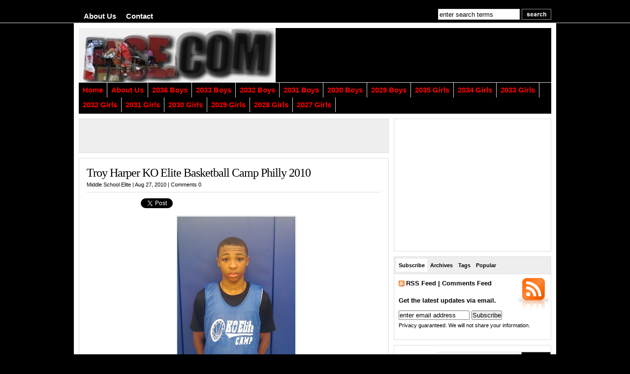

--- FILE ---
content_type: text/html; charset=UTF-8
request_url: https://middleschoolelite.com/2010/08/27/troy-harper-ko-elite-basketball-camp-philly-2010/
body_size: 22721
content:
<!DOCTYPE html PUBLIC "-//W3C//DTD XHTML 1.0 Transitional//EN" "http://www.w3.org/TR/xhtml1/DTD/xhtml1-transitional.dtd">

<html xmlns="http://www.w3.org/1999/xhtml">

<head profile="http://gmpg.org/xfn/11">

<meta http-equiv="Content-Type" content="text/html; charset=UTF-8" />

<title>   Troy Harper KO Elite Basketball Camp Philly 2010  : Middle School Elite</title>

<meta name="generator" content="WordPress 6.2.7" />
<meta name="description" content="Middle School Basketball Exposure and Rankings" />

<link rel="stylesheet" href="https://middleschoolelite.com/wp-content/themes/wp-clear-prem/style.css" type="text/css" media="screen" />

<link rel="alternate" type="application/rss+xml" title="Middle School Elite RSS Feed" href="https://middleschoolelite.com/feed/" />

<link rel="pingback" href="https://middleschoolelite.com/xmlrpc.php" />


<script type="text/javascript" src="https://middleschoolelite.com/wp-content/themes/wp-clear-prem/js/suckerfish.js"></script>

<meta name='robots' content='max-image-preview:large' />
<link rel="alternate" type="application/rss+xml" title="Middle School Elite &raquo; Troy Harper KO Elite Basketball Camp Philly 2010 Comments Feed" href="https://middleschoolelite.com/2010/08/27/troy-harper-ko-elite-basketball-camp-philly-2010/feed/" />
<script type="text/javascript">
window._wpemojiSettings = {"baseUrl":"https:\/\/s.w.org\/images\/core\/emoji\/14.0.0\/72x72\/","ext":".png","svgUrl":"https:\/\/s.w.org\/images\/core\/emoji\/14.0.0\/svg\/","svgExt":".svg","source":{"concatemoji":"https:\/\/middleschoolelite.com\/wp-includes\/js\/wp-emoji-release.min.js?ver=6.2.7"}};
/*! This file is auto-generated */
!function(e,a,t){var n,r,o,i=a.createElement("canvas"),p=i.getContext&&i.getContext("2d");function s(e,t){p.clearRect(0,0,i.width,i.height),p.fillText(e,0,0);e=i.toDataURL();return p.clearRect(0,0,i.width,i.height),p.fillText(t,0,0),e===i.toDataURL()}function c(e){var t=a.createElement("script");t.src=e,t.defer=t.type="text/javascript",a.getElementsByTagName("head")[0].appendChild(t)}for(o=Array("flag","emoji"),t.supports={everything:!0,everythingExceptFlag:!0},r=0;r<o.length;r++)t.supports[o[r]]=function(e){if(p&&p.fillText)switch(p.textBaseline="top",p.font="600 32px Arial",e){case"flag":return s("\ud83c\udff3\ufe0f\u200d\u26a7\ufe0f","\ud83c\udff3\ufe0f\u200b\u26a7\ufe0f")?!1:!s("\ud83c\uddfa\ud83c\uddf3","\ud83c\uddfa\u200b\ud83c\uddf3")&&!s("\ud83c\udff4\udb40\udc67\udb40\udc62\udb40\udc65\udb40\udc6e\udb40\udc67\udb40\udc7f","\ud83c\udff4\u200b\udb40\udc67\u200b\udb40\udc62\u200b\udb40\udc65\u200b\udb40\udc6e\u200b\udb40\udc67\u200b\udb40\udc7f");case"emoji":return!s("\ud83e\udef1\ud83c\udffb\u200d\ud83e\udef2\ud83c\udfff","\ud83e\udef1\ud83c\udffb\u200b\ud83e\udef2\ud83c\udfff")}return!1}(o[r]),t.supports.everything=t.supports.everything&&t.supports[o[r]],"flag"!==o[r]&&(t.supports.everythingExceptFlag=t.supports.everythingExceptFlag&&t.supports[o[r]]);t.supports.everythingExceptFlag=t.supports.everythingExceptFlag&&!t.supports.flag,t.DOMReady=!1,t.readyCallback=function(){t.DOMReady=!0},t.supports.everything||(n=function(){t.readyCallback()},a.addEventListener?(a.addEventListener("DOMContentLoaded",n,!1),e.addEventListener("load",n,!1)):(e.attachEvent("onload",n),a.attachEvent("onreadystatechange",function(){"complete"===a.readyState&&t.readyCallback()})),(e=t.source||{}).concatemoji?c(e.concatemoji):e.wpemoji&&e.twemoji&&(c(e.twemoji),c(e.wpemoji)))}(window,document,window._wpemojiSettings);
</script>
<style type="text/css">
img.wp-smiley,
img.emoji {
	display: inline !important;
	border: none !important;
	box-shadow: none !important;
	height: 1em !important;
	width: 1em !important;
	margin: 0 0.07em !important;
	vertical-align: -0.1em !important;
	background: none !important;
	padding: 0 !important;
}
</style>
	<link rel='stylesheet' id='wp-block-library-css' href='https://middleschoolelite.com/wp-includes/css/dist/block-library/style.min.css?ver=6.2.7' type='text/css' media='all' />
<link rel='stylesheet' id='classic-theme-styles-css' href='https://middleschoolelite.com/wp-includes/css/classic-themes.min.css?ver=6.2.7' type='text/css' media='all' />
<style id='global-styles-inline-css' type='text/css'>
body{--wp--preset--color--black: #000000;--wp--preset--color--cyan-bluish-gray: #abb8c3;--wp--preset--color--white: #ffffff;--wp--preset--color--pale-pink: #f78da7;--wp--preset--color--vivid-red: #cf2e2e;--wp--preset--color--luminous-vivid-orange: #ff6900;--wp--preset--color--luminous-vivid-amber: #fcb900;--wp--preset--color--light-green-cyan: #7bdcb5;--wp--preset--color--vivid-green-cyan: #00d084;--wp--preset--color--pale-cyan-blue: #8ed1fc;--wp--preset--color--vivid-cyan-blue: #0693e3;--wp--preset--color--vivid-purple: #9b51e0;--wp--preset--gradient--vivid-cyan-blue-to-vivid-purple: linear-gradient(135deg,rgba(6,147,227,1) 0%,rgb(155,81,224) 100%);--wp--preset--gradient--light-green-cyan-to-vivid-green-cyan: linear-gradient(135deg,rgb(122,220,180) 0%,rgb(0,208,130) 100%);--wp--preset--gradient--luminous-vivid-amber-to-luminous-vivid-orange: linear-gradient(135deg,rgba(252,185,0,1) 0%,rgba(255,105,0,1) 100%);--wp--preset--gradient--luminous-vivid-orange-to-vivid-red: linear-gradient(135deg,rgba(255,105,0,1) 0%,rgb(207,46,46) 100%);--wp--preset--gradient--very-light-gray-to-cyan-bluish-gray: linear-gradient(135deg,rgb(238,238,238) 0%,rgb(169,184,195) 100%);--wp--preset--gradient--cool-to-warm-spectrum: linear-gradient(135deg,rgb(74,234,220) 0%,rgb(151,120,209) 20%,rgb(207,42,186) 40%,rgb(238,44,130) 60%,rgb(251,105,98) 80%,rgb(254,248,76) 100%);--wp--preset--gradient--blush-light-purple: linear-gradient(135deg,rgb(255,206,236) 0%,rgb(152,150,240) 100%);--wp--preset--gradient--blush-bordeaux: linear-gradient(135deg,rgb(254,205,165) 0%,rgb(254,45,45) 50%,rgb(107,0,62) 100%);--wp--preset--gradient--luminous-dusk: linear-gradient(135deg,rgb(255,203,112) 0%,rgb(199,81,192) 50%,rgb(65,88,208) 100%);--wp--preset--gradient--pale-ocean: linear-gradient(135deg,rgb(255,245,203) 0%,rgb(182,227,212) 50%,rgb(51,167,181) 100%);--wp--preset--gradient--electric-grass: linear-gradient(135deg,rgb(202,248,128) 0%,rgb(113,206,126) 100%);--wp--preset--gradient--midnight: linear-gradient(135deg,rgb(2,3,129) 0%,rgb(40,116,252) 100%);--wp--preset--duotone--dark-grayscale: url('#wp-duotone-dark-grayscale');--wp--preset--duotone--grayscale: url('#wp-duotone-grayscale');--wp--preset--duotone--purple-yellow: url('#wp-duotone-purple-yellow');--wp--preset--duotone--blue-red: url('#wp-duotone-blue-red');--wp--preset--duotone--midnight: url('#wp-duotone-midnight');--wp--preset--duotone--magenta-yellow: url('#wp-duotone-magenta-yellow');--wp--preset--duotone--purple-green: url('#wp-duotone-purple-green');--wp--preset--duotone--blue-orange: url('#wp-duotone-blue-orange');--wp--preset--font-size--small: 13px;--wp--preset--font-size--medium: 20px;--wp--preset--font-size--large: 36px;--wp--preset--font-size--x-large: 42px;--wp--preset--spacing--20: 0.44rem;--wp--preset--spacing--30: 0.67rem;--wp--preset--spacing--40: 1rem;--wp--preset--spacing--50: 1.5rem;--wp--preset--spacing--60: 2.25rem;--wp--preset--spacing--70: 3.38rem;--wp--preset--spacing--80: 5.06rem;--wp--preset--shadow--natural: 6px 6px 9px rgba(0, 0, 0, 0.2);--wp--preset--shadow--deep: 12px 12px 50px rgba(0, 0, 0, 0.4);--wp--preset--shadow--sharp: 6px 6px 0px rgba(0, 0, 0, 0.2);--wp--preset--shadow--outlined: 6px 6px 0px -3px rgba(255, 255, 255, 1), 6px 6px rgba(0, 0, 0, 1);--wp--preset--shadow--crisp: 6px 6px 0px rgba(0, 0, 0, 1);}:where(.is-layout-flex){gap: 0.5em;}body .is-layout-flow > .alignleft{float: left;margin-inline-start: 0;margin-inline-end: 2em;}body .is-layout-flow > .alignright{float: right;margin-inline-start: 2em;margin-inline-end: 0;}body .is-layout-flow > .aligncenter{margin-left: auto !important;margin-right: auto !important;}body .is-layout-constrained > .alignleft{float: left;margin-inline-start: 0;margin-inline-end: 2em;}body .is-layout-constrained > .alignright{float: right;margin-inline-start: 2em;margin-inline-end: 0;}body .is-layout-constrained > .aligncenter{margin-left: auto !important;margin-right: auto !important;}body .is-layout-constrained > :where(:not(.alignleft):not(.alignright):not(.alignfull)){max-width: var(--wp--style--global--content-size);margin-left: auto !important;margin-right: auto !important;}body .is-layout-constrained > .alignwide{max-width: var(--wp--style--global--wide-size);}body .is-layout-flex{display: flex;}body .is-layout-flex{flex-wrap: wrap;align-items: center;}body .is-layout-flex > *{margin: 0;}:where(.wp-block-columns.is-layout-flex){gap: 2em;}.has-black-color{color: var(--wp--preset--color--black) !important;}.has-cyan-bluish-gray-color{color: var(--wp--preset--color--cyan-bluish-gray) !important;}.has-white-color{color: var(--wp--preset--color--white) !important;}.has-pale-pink-color{color: var(--wp--preset--color--pale-pink) !important;}.has-vivid-red-color{color: var(--wp--preset--color--vivid-red) !important;}.has-luminous-vivid-orange-color{color: var(--wp--preset--color--luminous-vivid-orange) !important;}.has-luminous-vivid-amber-color{color: var(--wp--preset--color--luminous-vivid-amber) !important;}.has-light-green-cyan-color{color: var(--wp--preset--color--light-green-cyan) !important;}.has-vivid-green-cyan-color{color: var(--wp--preset--color--vivid-green-cyan) !important;}.has-pale-cyan-blue-color{color: var(--wp--preset--color--pale-cyan-blue) !important;}.has-vivid-cyan-blue-color{color: var(--wp--preset--color--vivid-cyan-blue) !important;}.has-vivid-purple-color{color: var(--wp--preset--color--vivid-purple) !important;}.has-black-background-color{background-color: var(--wp--preset--color--black) !important;}.has-cyan-bluish-gray-background-color{background-color: var(--wp--preset--color--cyan-bluish-gray) !important;}.has-white-background-color{background-color: var(--wp--preset--color--white) !important;}.has-pale-pink-background-color{background-color: var(--wp--preset--color--pale-pink) !important;}.has-vivid-red-background-color{background-color: var(--wp--preset--color--vivid-red) !important;}.has-luminous-vivid-orange-background-color{background-color: var(--wp--preset--color--luminous-vivid-orange) !important;}.has-luminous-vivid-amber-background-color{background-color: var(--wp--preset--color--luminous-vivid-amber) !important;}.has-light-green-cyan-background-color{background-color: var(--wp--preset--color--light-green-cyan) !important;}.has-vivid-green-cyan-background-color{background-color: var(--wp--preset--color--vivid-green-cyan) !important;}.has-pale-cyan-blue-background-color{background-color: var(--wp--preset--color--pale-cyan-blue) !important;}.has-vivid-cyan-blue-background-color{background-color: var(--wp--preset--color--vivid-cyan-blue) !important;}.has-vivid-purple-background-color{background-color: var(--wp--preset--color--vivid-purple) !important;}.has-black-border-color{border-color: var(--wp--preset--color--black) !important;}.has-cyan-bluish-gray-border-color{border-color: var(--wp--preset--color--cyan-bluish-gray) !important;}.has-white-border-color{border-color: var(--wp--preset--color--white) !important;}.has-pale-pink-border-color{border-color: var(--wp--preset--color--pale-pink) !important;}.has-vivid-red-border-color{border-color: var(--wp--preset--color--vivid-red) !important;}.has-luminous-vivid-orange-border-color{border-color: var(--wp--preset--color--luminous-vivid-orange) !important;}.has-luminous-vivid-amber-border-color{border-color: var(--wp--preset--color--luminous-vivid-amber) !important;}.has-light-green-cyan-border-color{border-color: var(--wp--preset--color--light-green-cyan) !important;}.has-vivid-green-cyan-border-color{border-color: var(--wp--preset--color--vivid-green-cyan) !important;}.has-pale-cyan-blue-border-color{border-color: var(--wp--preset--color--pale-cyan-blue) !important;}.has-vivid-cyan-blue-border-color{border-color: var(--wp--preset--color--vivid-cyan-blue) !important;}.has-vivid-purple-border-color{border-color: var(--wp--preset--color--vivid-purple) !important;}.has-vivid-cyan-blue-to-vivid-purple-gradient-background{background: var(--wp--preset--gradient--vivid-cyan-blue-to-vivid-purple) !important;}.has-light-green-cyan-to-vivid-green-cyan-gradient-background{background: var(--wp--preset--gradient--light-green-cyan-to-vivid-green-cyan) !important;}.has-luminous-vivid-amber-to-luminous-vivid-orange-gradient-background{background: var(--wp--preset--gradient--luminous-vivid-amber-to-luminous-vivid-orange) !important;}.has-luminous-vivid-orange-to-vivid-red-gradient-background{background: var(--wp--preset--gradient--luminous-vivid-orange-to-vivid-red) !important;}.has-very-light-gray-to-cyan-bluish-gray-gradient-background{background: var(--wp--preset--gradient--very-light-gray-to-cyan-bluish-gray) !important;}.has-cool-to-warm-spectrum-gradient-background{background: var(--wp--preset--gradient--cool-to-warm-spectrum) !important;}.has-blush-light-purple-gradient-background{background: var(--wp--preset--gradient--blush-light-purple) !important;}.has-blush-bordeaux-gradient-background{background: var(--wp--preset--gradient--blush-bordeaux) !important;}.has-luminous-dusk-gradient-background{background: var(--wp--preset--gradient--luminous-dusk) !important;}.has-pale-ocean-gradient-background{background: var(--wp--preset--gradient--pale-ocean) !important;}.has-electric-grass-gradient-background{background: var(--wp--preset--gradient--electric-grass) !important;}.has-midnight-gradient-background{background: var(--wp--preset--gradient--midnight) !important;}.has-small-font-size{font-size: var(--wp--preset--font-size--small) !important;}.has-medium-font-size{font-size: var(--wp--preset--font-size--medium) !important;}.has-large-font-size{font-size: var(--wp--preset--font-size--large) !important;}.has-x-large-font-size{font-size: var(--wp--preset--font-size--x-large) !important;}
.wp-block-navigation a:where(:not(.wp-element-button)){color: inherit;}
:where(.wp-block-columns.is-layout-flex){gap: 2em;}
.wp-block-pullquote{font-size: 1.5em;line-height: 1.6;}
</style>
<link rel='stylesheet' id='really_simple_share_style-css' href='https://middleschoolelite.com/wp-content/plugins/really-simple-facebook-twitter-share-buttons/style.css?ver=6.2.7' type='text/css' media='all' />
<link rel="https://api.w.org/" href="https://middleschoolelite.com/wp-json/" /><link rel="alternate" type="application/json" href="https://middleschoolelite.com/wp-json/wp/v2/posts/166" /><link rel="EditURI" type="application/rsd+xml" title="RSD" href="https://middleschoolelite.com/xmlrpc.php?rsd" />
<link rel="wlwmanifest" type="application/wlwmanifest+xml" href="https://middleschoolelite.com/wp-includes/wlwmanifest.xml" />
<meta name="generator" content="WordPress 6.2.7" />
<link rel="canonical" href="https://middleschoolelite.com/2010/08/27/troy-harper-ko-elite-basketball-camp-philly-2010/" />
<link rel='shortlink' href='https://middleschoolelite.com/?p=166' />
<link rel="alternate" type="application/json+oembed" href="https://middleschoolelite.com/wp-json/oembed/1.0/embed?url=https%3A%2F%2Fmiddleschoolelite.com%2F2010%2F08%2F27%2Ftroy-harper-ko-elite-basketball-camp-philly-2010%2F" />
<link rel="alternate" type="text/xml+oembed" href="https://middleschoolelite.com/wp-json/oembed/1.0/embed?url=https%3A%2F%2Fmiddleschoolelite.com%2F2010%2F08%2F27%2Ftroy-harper-ko-elite-basketball-camp-philly-2010%2F&#038;format=xml" />
<script type="text/javascript">
        //<![CDATA[
        
      !function(d,s,id){var js,fjs=d.getElementsByTagName(s)[0];if(!d.getElementById(id)){js=d.createElement(s);js.id=id;js.src="https://platform.twitter.com/widgets.js";fjs.parentNode.insertBefore(js,fjs);}}(document,"script","twitter-wjs");
      
      window.___gcfg = {lang: "en"};
		  (function() {
		    var po = document.createElement("script"); po.type = "text/javascript"; po.async = true;
		    po.src = "https://apis.google.com/js/plusone.js";
		    var s = document.getElementsByTagName("script")[0]; s.parentNode.insertBefore(po, s);
		  })();
      
        //]]>
  		</script><link href="https://middleschoolelite.com/wp-content/themes/wp-clear-prem/style.php" rel="stylesheet" type="text/css" />


</head>

<body>

<div id="topnav" class="clearfix">
	<div class="limit">
				<div class="menu"><ul>
<li class="page_item page-item-25609"><a href="https://middleschoolelite.com/about-us/">About Us</a></li>
<li class="page_item page-item-614"><a href="https://middleschoolelite.com/contact/">Contact</a></li>
</ul></div>
							<div id="topsearch" class="clearfix">
				<form id="searchform" method="get" action="https://middleschoolelite.com/" ><input type="text" value="enter search terms" onfocus="if (this.value == 'enter search terms') {this.value = '';}" onblur="if (this.value == '') {this.value = 'enter search terms';}" size="18" maxlength="50" name="s" id="searchfield" /><input type="image" src="https://middleschoolelite.com/wp-content/themes/wp-clear-prem/images/blank.gif" id="submitbutton" alt="go" /></form>
			</div>

	</div>
</div>

<div id="wrap">

	<div id="header" class="clearfix">

		<div id="head-content" class="clearfix">

			<div id="sitetitle">
				 
				<div class="title">Middle School Elite</div> 
								<div class="description">Middle School Basketball Exposure and Rankings</div>
			</div>

						<div id="head-banner468">
				<script type="text/javascript"><!--
google_ad_client = "ca-pub-7374558768040363";
/* mse */
google_ad_slot = "3405584565";
google_ad_width = 468;
google_ad_height = 60;
//-->
</script>
<script type="text/javascript"
src="https://pagead2.googlesyndication.com/pagead/show_ads.js">
</script>			</div>
			
		</div>

	</div>

		<div id="nav" class="clearfix">
				<div class="menu-highlight-video-production-container"><ul id="menu-highlight-video-production" class="menu"><li id="menu-item-208" class="menu-item menu-item-type-custom menu-item-object-custom menu-item-home menu-item-208"><a title="MSE" href="https://middleschoolelite.com">Home</a></li>
<li id="menu-item-25620" class="menu-item menu-item-type-post_type menu-item-object-page menu-item-25620"><a href="https://middleschoolelite.com/about-us/">About Us</a></li>
<li id="menu-item-29017" class="menu-item menu-item-type-post_type menu-item-object-post menu-item-29017"><a href="https://middleschoolelite.com/2025/10/17/c-o-2036-mse-top-10-national-player-rankings/">2036 Boys</a></li>
<li id="menu-item-28667" class="menu-item menu-item-type-post_type menu-item-object-post menu-item-28667"><a href="https://middleschoolelite.com/2025/09/15/c-o-2033-mse-top-10-national-player-rankings/">2033 Boys</a></li>
<li id="menu-item-29097" class="menu-item menu-item-type-post_type menu-item-object-post menu-item-29097"><a href="https://middleschoolelite.com/2025/11/01/c-o-2032-mse-top-20-national-player-rankings/">2032 Boys</a></li>
<li id="menu-item-28666" class="menu-item menu-item-type-post_type menu-item-object-post menu-item-28666"><a href="https://middleschoolelite.com/?p=26760">2031 Boys</a></li>
<li id="menu-item-28669" class="menu-item menu-item-type-post_type menu-item-object-post menu-item-28669"><a href="https://middleschoolelite.com/2025/08/25/c-o-2030-mse-top-20-national-player-rankings/">2030 Boys</a></li>
<li id="menu-item-28664" class="menu-item menu-item-type-post_type menu-item-object-post menu-item-28664"><a href="https://middleschoolelite.com/2025/09/13/c-o-2029-mse-top-20-national-player-rankings/">2029 Boys</a></li>
<li id="menu-item-29002" class="menu-item menu-item-type-post_type menu-item-object-post menu-item-29002"><a href="https://middleschoolelite.com/2025/10/23/c-o-2035-mse-top-10-national-player-rankings/">2035 Girls</a></li>
<li id="menu-item-28888" class="menu-item menu-item-type-post_type menu-item-object-post menu-item-28888"><a href="https://middleschoolelite.com/2025/09/16/c-o-2034-mse-top-25-national-player-rankings/">2034 Girls</a></li>
<li id="menu-item-29009" class="menu-item menu-item-type-post_type menu-item-object-post menu-item-29009"><a href="https://middleschoolelite.com/2025/11/02/c-o-2033-mse-top-20-national-player-rankings/">2033 Girls</a></li>
<li id="menu-item-28925" class="menu-item menu-item-type-post_type menu-item-object-post menu-item-28925"><a href="https://middleschoolelite.com/2025/11/05/c-o-2032-mse-top-20-national-player-rankings-2/">2032 Girls</a></li>
<li id="menu-item-29075" class="menu-item menu-item-type-post_type menu-item-object-post menu-item-29075"><a href="https://middleschoolelite.com/2025/11/07/c-o-2031-mse-top-25-national-player-rankings/">2031 Girls</a></li>
<li id="menu-item-28663" class="menu-item menu-item-type-post_type menu-item-object-post menu-item-28663"><a href="https://middleschoolelite.com/2025/11/01/c-o-2030-mse-top-20-national-player-rankings-2/">2030 Girls</a></li>
<li id="menu-item-28921" class="menu-item menu-item-type-post_type menu-item-object-post menu-item-28921"><a href="https://middleschoolelite.com/2025/05/25/c-o-2029-mse-top-20-national-player-rankings-3/">2029 Girls</a></li>
<li id="menu-item-28668" class="menu-item menu-item-type-post_type menu-item-object-post menu-item-28668"><a href="https://middleschoolelite.com/2024/10/27/c-o-2028-mse-top-25-national-player-rankings/">2028 Girls</a></li>
<li id="menu-item-28674" class="menu-item menu-item-type-post_type menu-item-object-post menu-item-28674"><a href="https://middleschoolelite.com/2024/10/29/c-o-2027-mse-top-25-national-player-rankings/">2027 Girls</a></li>
</ul></div>			</div>
	
	<div id="page" class="clearfix">


		<div id="contentleft">

			<div id="content">

			
				<div class="maincontent">

					<div class="banner468">
	<script type="text/javascript"><!--
google_ad_client = "ca-pub-7374558768040363";
/* mse */
google_ad_slot = "3405584565";
google_ad_width = 468;
google_ad_height = 60;
//-->
</script>
<script type="text/javascript"
src="https://pagead2.googlesyndication.com/pagead/show_ads.js">
</script></div>


					<div class="singlepost">

						<div class="post clearfix" id="post-166">
							<h1><a href="https://middleschoolelite.com/2010/08/27/troy-harper-ko-elite-basketball-camp-philly-2010/" rel="bookmark" title="Permanent Link to Troy Harper KO Elite Basketball Camp Philly 2010">Troy Harper KO Elite Basketball Camp Philly 2010</a></h1>
							<p class="postinfo"><a href="https://middleschoolelite.com/author/admin/" title="Posts by Middle School Elite" rel="author">Middle School Elite</a> | Aug 27, 2010 | <a href="https://middleschoolelite.com/2010/08/27/troy-harper-ko-elite-basketball-camp-philly-2010/#respond">Comments 0</a></p>
							<div class="entry clearfix">
								<div style="min-height:33px;" class="really_simple_share really_simple_share_button robots-nocontent snap_nopreview"><div class="really_simple_share_facebook_like" style="width:100px;"><iframe src="//www.facebook.com/plugins/like.php?href=https%3A%2F%2Fmiddleschoolelite.com%2F2010%2F08%2F27%2Ftroy-harper-ko-elite-basketball-camp-philly-2010%2F&amp;layout=button_count&amp;width=100&amp;height=27&amp;locale=en_US" 
							scrolling="no" frameborder="0" style="border:none; overflow:hidden; width:100px; height:27px;" allowTransparency="true"></iframe></div><div class="really_simple_share_twitter" style="width:100px;"><a href="https://twitter.com/share" class="twitter-share-button" data-count="horizontal"  data-text="Troy Harper KO Elite Basketball Camp Philly 2010" data-url="https://middleschoolelite.com/2010/08/27/troy-harper-ko-elite-basketball-camp-philly-2010/"  data-via="msebasketball"   ></a></div><div class="really_simple_share_google1" style="width:80px;"><div class="g-plusone" data-size="medium" data-href="https://middleschoolelite.com/2010/08/27/troy-harper-ko-elite-basketball-camp-philly-2010/" ></div></div></div>
		<div class="really_simple_share_clearfix"></div><div class="separator" style="clear: both; text-align: center;"><a href="https://3.bp.blogspot.com/_9qETeh68CDY/THc6X1zyKbI/AAAAAAAAA3o/TnGTmfKhk44/s1600/2010-08-21+11.32.09.jpg" imageanchor="1" style="margin-left: 1em; margin-right: 1em;"><img decoding="async" border="0" src="https://3.bp.blogspot.com/_9qETeh68CDY/THc6X1zyKbI/AAAAAAAAA3o/TnGTmfKhk44/s320/2010-08-21+11.32.09.jpg" /></a></div>
<div style="text-align: center;">&nbsp;<span style="font-family: &quot;Trebuchet MS&quot;,sans-serif; font-size: large;"><b style="background-color: #6aa84f; color: blue;">Troy Harper</b></span></div>
<p></p>
<div style="text-align: left;"><b>Troy Harper, the rising 9th grader from Philly caught wind for a fast break dunk. He has NBA swagger and a good feel for the game.</b></div>
<div style="text-align: left;"></div>
<div style="text-align: left;"><b>He&#8217;s a crafty point guard, who displayed some flashy moves. Once he enters high school, his height and athleticism will be a plus for him.&nbsp; </b></div>
<div style="text-align: left;"><b><br /></b></div>
<div style="text-align: left;"><b><span style="color: #274e13;">Stay tuned, as we bring you more of Troy Harper and other top players at the KO Elite Camp in Philly 2010.</span></b></div>
<div class="linkwithin_hook" id="https://middleschoolelite.com/2010/08/27/troy-harper-ko-elite-basketball-camp-philly-2010/"></div><script>
<!-- //LinkWithinCodeStart
var linkwithin_site_id = 290343;
var linkwithin_div_class = "linkwithin_hook";
//LinkWithinCodeEnd -->
</script>
<script src="https://www.linkwithin.com/widget.js"></script>
<a href="https://www.linkwithin.com/"><img src="https://www.linkwithin.com/pixel.png" alt="Related Posts Plugin for WordPress, Blogger..." style="border: 0" /></a><br/><a target="_blank" href="" ></a>							</div>
							<p class="cats"><strong>Filed Under</strong>: <a href="https://middleschoolelite.com/category/players/" rel="category tag">MSE Players</a></p>
													</div>

												
						
<!-- You can start editing here. -->


	<h3 id="comments"><a title="Comments RSS Feed for This Entry" href="https://middleschoolelite.com/2010/08/27/troy-harper-ko-elite-basketball-camp-philly-2010/feed"><img src="https://middleschoolelite.com/wp-content/themes/wp-clear-prem/images/FeedIcon-16.gif" alt="RSS" title="Comments RSS Feed for This Entry" style="float:left;margin: 3px 5px 0 0;" /></a>Comments (0)</h3>
	<p class="comments-number"><a href="https://middleschoolelite.com/2010/08/27/troy-harper-ko-elite-basketball-camp-philly-2010/trackback/" title="Trackback URL">Trackback URL</a></p>

			<!-- If comments are open, but there are no comments. -->

	 


<div id="respond">

<h3>Leave a Reply</h3>

<div class="cancel-comment-reply">
	<small><a rel="nofollow" id="cancel-comment-reply-link" href="/2010/08/27/troy-harper-ko-elite-basketball-camp-philly-2010/#respond" style="display:none;">Click here to cancel reply.</a></small>
</div>


<form action="https://middleschoolelite.com/wp-comments-post.php" method="post" id="commentform">


<p><input type="text" name="author" id="author" value="" size="22" tabindex="1" aria-required='true' />
<label for="author"><small>Name (required)</small></label></p>

<p><input type="text" name="email" id="email" value="" size="22" tabindex="2" aria-required='true' />
<label for="email"><small>Mail (will not be published) (required)</small></label></p>

<p><input type="text" name="url" id="url" value="" size="22" tabindex="3" />
<label for="url"><small>Website</small></label></p>


<!--<p><small><strong>XHTML:</strong> You can use these tags: <code>&lt;a href=&quot;&quot; title=&quot;&quot;&gt; &lt;abbr title=&quot;&quot;&gt; &lt;acronym title=&quot;&quot;&gt; &lt;b&gt; &lt;blockquote cite=&quot;&quot;&gt; &lt;cite&gt; &lt;code&gt; &lt;del datetime=&quot;&quot;&gt; &lt;em&gt; &lt;i&gt; &lt;q cite=&quot;&quot;&gt; &lt;s&gt; &lt;strike&gt; &lt;strong&gt; </code></small></p>-->

<p><textarea name="comment" id="comment" cols="100%" rows="10" tabindex="4"></textarea></p>

<p><input name="submit" type="submit" id="submit" tabindex="5" value="Submit Comment" />
<input type='hidden' name='comment_post_ID' value='166' id='comment_post_ID' />
<input type='hidden' name='comment_parent' id='comment_parent' value='0' />
</p>
<p style="display: none;"><input type="hidden" id="akismet_comment_nonce" name="akismet_comment_nonce" value="61f21de8f1" /></p><p style="display: none !important;" class="akismet-fields-container" data-prefix="ak_"><label>&#916;<textarea name="ak_hp_textarea" cols="45" rows="8" maxlength="100"></textarea></label><input type="hidden" id="ak_js_1" name="ak_js" value="199"/><script>document.getElementById( "ak_js_1" ).setAttribute( "value", ( new Date() ).getTime() );</script></p>
</form>

</div>



					</div>

				</div>

				</div>

			
		</div>


		<div id="contentright">

			<div id="sidebar" class="clearfix">

				<ul>

										<li id="banner300-top-right">
						<div class="textwidget"><script type="text/javascript"><!--
google_ad_client = "ca-pub-7374558768040363";
/* mse 2 */
google_ad_slot = "5565028895";
google_ad_width = 300;
google_ad_height = 250;
//-->
</script>
<script type="text/javascript"
src="https://pagead2.googlesyndication.com/pagead/show_ads.js">
</script></div>
					</li>
					
					<li id="side-tabs">
						
<script type="text/javascript" src="https://middleschoolelite.com/wp-content/themes/wp-clear-prem/js/tabs.js"></script>

	<ul class="tabs clearfix">  
		<li><a href="javascript:tabSwitch_2(1, 4, 'tab_', 'content_');" id="tab_1" class="on">Subscribe</a></li>
		<li><a href="javascript:tabSwitch_2(2, 4, 'tab_', 'content_');" id="tab_2">Archives</a></li>  
		<li><a href="javascript:tabSwitch_2(3, 4, 'tab_', 'content_');" id="tab_3">Tags</a></li>
		<li><a href="javascript:tabSwitch_2(4, 4, 'tab_', 'content_');" id="tab_4">Popular</a></li>
	</ul>

	<div style="clear:both;"></div>

	<div id="content_1" class="cat_content">
		<div class="sidebox rss">
			<p class="feeds"><a href="https://middleschoolelite.com/feed/">RSS Feed</a> | <a href="https://middleschoolelite.com/comments/feed/">Comments Feed</a></p>
			<p class="email">Get the latest updates via email.</p>
			<form action="https://feedburner.google.com/fb/a/mailverify" method="post" target="popupwindow" onsubmit="window.open('https://feedburner.google.com/fb/a/mailverify?uri=MiddleSchoolElite', 'popupwindow', 'scrollbars=yes,width=550,height=520');return true">
				<input type="hidden" value="MiddleSchoolElite" name="uri"/>
				<input type="hidden" name="loc" value="en_US"/>
				<p><input type="text" style="width:140px" name="email" value="enter email address" /> <input type="submit" value="Subscribe" /><br />
<small>Privacy guaranteed. We will not share your information.</small></p>
			</form>
		</div> 
	</div>

	<div id="content_2" class="cat_content" style="display:none">
		<div class="sidebox">
			<select name="archive-dropdown" onchange='document.location.href=this.options[this.selectedIndex].value;'> 
				<option value="">Select Month</option> 
					<option value='https://middleschoolelite.com/2025/11/'> November 2025 &nbsp;(6)</option>
	<option value='https://middleschoolelite.com/2025/10/'> October 2025 &nbsp;(3)</option>
	<option value='https://middleschoolelite.com/2025/09/'> September 2025 &nbsp;(4)</option>
	<option value='https://middleschoolelite.com/2025/08/'> August 2025 &nbsp;(2)</option>
	<option value='https://middleschoolelite.com/2025/07/'> July 2025 &nbsp;(1)</option>
	<option value='https://middleschoolelite.com/2025/05/'> May 2025 &nbsp;(1)</option>
	<option value='https://middleschoolelite.com/2024/10/'> October 2024 &nbsp;(2)</option>
	<option value='https://middleschoolelite.com/2024/03/'> March 2024 &nbsp;(1)</option>
	<option value='https://middleschoolelite.com/2022/07/'> July 2022 &nbsp;(1)</option>
	<option value='https://middleschoolelite.com/2022/05/'> May 2022 &nbsp;(1)</option>
	<option value='https://middleschoolelite.com/2022/03/'> March 2022 &nbsp;(4)</option>
	<option value='https://middleschoolelite.com/2022/02/'> February 2022 &nbsp;(3)</option>
	<option value='https://middleschoolelite.com/2021/11/'> November 2021 &nbsp;(1)</option>
	<option value='https://middleschoolelite.com/2021/10/'> October 2021 &nbsp;(1)</option>
	<option value='https://middleschoolelite.com/2021/02/'> February 2021 &nbsp;(1)</option>
	<option value='https://middleschoolelite.com/2020/12/'> December 2020 &nbsp;(2)</option>
	<option value='https://middleschoolelite.com/2020/10/'> October 2020 &nbsp;(1)</option>
	<option value='https://middleschoolelite.com/2020/09/'> September 2020 &nbsp;(1)</option>
	<option value='https://middleschoolelite.com/2020/08/'> August 2020 &nbsp;(1)</option>
	<option value='https://middleschoolelite.com/2020/07/'> July 2020 &nbsp;(1)</option>
	<option value='https://middleschoolelite.com/2020/06/'> June 2020 &nbsp;(1)</option>
	<option value='https://middleschoolelite.com/2020/03/'> March 2020 &nbsp;(7)</option>
	<option value='https://middleschoolelite.com/2020/02/'> February 2020 &nbsp;(2)</option>
	<option value='https://middleschoolelite.com/2020/01/'> January 2020 &nbsp;(4)</option>
	<option value='https://middleschoolelite.com/2019/12/'> December 2019 &nbsp;(8)</option>
	<option value='https://middleschoolelite.com/2019/11/'> November 2019 &nbsp;(4)</option>
	<option value='https://middleschoolelite.com/2019/10/'> October 2019 &nbsp;(4)</option>
	<option value='https://middleschoolelite.com/2019/09/'> September 2019 &nbsp;(7)</option>
	<option value='https://middleschoolelite.com/2019/08/'> August 2019 &nbsp;(1)</option>
	<option value='https://middleschoolelite.com/2019/07/'> July 2019 &nbsp;(4)</option>
	<option value='https://middleschoolelite.com/2019/05/'> May 2019 &nbsp;(6)</option>
	<option value='https://middleschoolelite.com/2019/04/'> April 2019 &nbsp;(3)</option>
	<option value='https://middleschoolelite.com/2019/03/'> March 2019 &nbsp;(2)</option>
	<option value='https://middleschoolelite.com/2019/01/'> January 2019 &nbsp;(5)</option>
	<option value='https://middleschoolelite.com/2018/12/'> December 2018 &nbsp;(10)</option>
	<option value='https://middleschoolelite.com/2018/11/'> November 2018 &nbsp;(9)</option>
	<option value='https://middleschoolelite.com/2018/10/'> October 2018 &nbsp;(7)</option>
	<option value='https://middleschoolelite.com/2018/09/'> September 2018 &nbsp;(9)</option>
	<option value='https://middleschoolelite.com/2018/08/'> August 2018 &nbsp;(11)</option>
	<option value='https://middleschoolelite.com/2018/07/'> July 2018 &nbsp;(21)</option>
	<option value='https://middleschoolelite.com/2018/06/'> June 2018 &nbsp;(18)</option>
	<option value='https://middleschoolelite.com/2018/05/'> May 2018 &nbsp;(19)</option>
	<option value='https://middleschoolelite.com/2018/04/'> April 2018 &nbsp;(12)</option>
	<option value='https://middleschoolelite.com/2018/03/'> March 2018 &nbsp;(14)</option>
	<option value='https://middleschoolelite.com/2018/02/'> February 2018 &nbsp;(17)</option>
	<option value='https://middleschoolelite.com/2018/01/'> January 2018 &nbsp;(17)</option>
	<option value='https://middleschoolelite.com/2017/12/'> December 2017 &nbsp;(36)</option>
	<option value='https://middleschoolelite.com/2017/11/'> November 2017 &nbsp;(28)</option>
	<option value='https://middleschoolelite.com/2017/10/'> October 2017 &nbsp;(46)</option>
	<option value='https://middleschoolelite.com/2017/09/'> September 2017 &nbsp;(28)</option>
	<option value='https://middleschoolelite.com/2017/08/'> August 2017 &nbsp;(29)</option>
	<option value='https://middleschoolelite.com/2017/07/'> July 2017 &nbsp;(23)</option>
	<option value='https://middleschoolelite.com/2017/06/'> June 2017 &nbsp;(36)</option>
	<option value='https://middleschoolelite.com/2017/05/'> May 2017 &nbsp;(59)</option>
	<option value='https://middleschoolelite.com/2017/04/'> April 2017 &nbsp;(28)</option>
	<option value='https://middleschoolelite.com/2017/03/'> March 2017 &nbsp;(55)</option>
	<option value='https://middleschoolelite.com/2017/02/'> February 2017 &nbsp;(51)</option>
	<option value='https://middleschoolelite.com/2017/01/'> January 2017 &nbsp;(9)</option>
	<option value='https://middleschoolelite.com/2016/12/'> December 2016 &nbsp;(14)</option>
	<option value='https://middleschoolelite.com/2016/11/'> November 2016 &nbsp;(5)</option>
	<option value='https://middleschoolelite.com/2016/10/'> October 2016 &nbsp;(15)</option>
	<option value='https://middleschoolelite.com/2016/09/'> September 2016 &nbsp;(43)</option>
	<option value='https://middleschoolelite.com/2016/08/'> August 2016 &nbsp;(11)</option>
	<option value='https://middleschoolelite.com/2016/07/'> July 2016 &nbsp;(47)</option>
	<option value='https://middleschoolelite.com/2016/06/'> June 2016 &nbsp;(29)</option>
	<option value='https://middleschoolelite.com/2016/05/'> May 2016 &nbsp;(2)</option>
	<option value='https://middleschoolelite.com/2016/04/'> April 2016 &nbsp;(1)</option>
	<option value='https://middleschoolelite.com/2016/03/'> March 2016 &nbsp;(1)</option>
	<option value='https://middleschoolelite.com/2016/02/'> February 2016 &nbsp;(2)</option>
	<option value='https://middleschoolelite.com/2016/01/'> January 2016 &nbsp;(4)</option>
	<option value='https://middleschoolelite.com/2015/12/'> December 2015 &nbsp;(3)</option>
	<option value='https://middleschoolelite.com/2015/11/'> November 2015 &nbsp;(1)</option>
	<option value='https://middleschoolelite.com/2015/10/'> October 2015 &nbsp;(5)</option>
	<option value='https://middleschoolelite.com/2015/09/'> September 2015 &nbsp;(7)</option>
	<option value='https://middleschoolelite.com/2015/08/'> August 2015 &nbsp;(5)</option>
	<option value='https://middleschoolelite.com/2015/07/'> July 2015 &nbsp;(4)</option>
	<option value='https://middleschoolelite.com/2015/06/'> June 2015 &nbsp;(1)</option>
	<option value='https://middleschoolelite.com/2015/04/'> April 2015 &nbsp;(1)</option>
	<option value='https://middleschoolelite.com/2015/03/'> March 2015 &nbsp;(1)</option>
	<option value='https://middleschoolelite.com/2015/02/'> February 2015 &nbsp;(1)</option>
	<option value='https://middleschoolelite.com/2015/01/'> January 2015 &nbsp;(4)</option>
	<option value='https://middleschoolelite.com/2014/12/'> December 2014 &nbsp;(1)</option>
	<option value='https://middleschoolelite.com/2014/11/'> November 2014 &nbsp;(2)</option>
	<option value='https://middleschoolelite.com/2014/10/'> October 2014 &nbsp;(2)</option>
	<option value='https://middleschoolelite.com/2014/07/'> July 2014 &nbsp;(1)</option>
	<option value='https://middleschoolelite.com/2014/06/'> June 2014 &nbsp;(14)</option>
	<option value='https://middleschoolelite.com/2014/05/'> May 2014 &nbsp;(13)</option>
	<option value='https://middleschoolelite.com/2014/04/'> April 2014 &nbsp;(5)</option>
	<option value='https://middleschoolelite.com/2014/03/'> March 2014 &nbsp;(9)</option>
	<option value='https://middleschoolelite.com/2014/02/'> February 2014 &nbsp;(4)</option>
	<option value='https://middleschoolelite.com/2014/01/'> January 2014 &nbsp;(3)</option>
	<option value='https://middleschoolelite.com/2013/12/'> December 2013 &nbsp;(4)</option>
	<option value='https://middleschoolelite.com/2013/11/'> November 2013 &nbsp;(4)</option>
	<option value='https://middleschoolelite.com/2013/10/'> October 2013 &nbsp;(11)</option>
	<option value='https://middleschoolelite.com/2013/09/'> September 2013 &nbsp;(14)</option>
	<option value='https://middleschoolelite.com/2013/08/'> August 2013 &nbsp;(4)</option>
	<option value='https://middleschoolelite.com/2013/07/'> July 2013 &nbsp;(15)</option>
	<option value='https://middleschoolelite.com/2013/06/'> June 2013 &nbsp;(4)</option>
	<option value='https://middleschoolelite.com/2013/05/'> May 2013 &nbsp;(8)</option>
	<option value='https://middleschoolelite.com/2013/04/'> April 2013 &nbsp;(12)</option>
	<option value='https://middleschoolelite.com/2013/03/'> March 2013 &nbsp;(2)</option>
	<option value='https://middleschoolelite.com/2012/12/'> December 2012 &nbsp;(3)</option>
	<option value='https://middleschoolelite.com/2012/11/'> November 2012 &nbsp;(13)</option>
	<option value='https://middleschoolelite.com/2012/10/'> October 2012 &nbsp;(4)</option>
	<option value='https://middleschoolelite.com/2012/09/'> September 2012 &nbsp;(4)</option>
	<option value='https://middleschoolelite.com/2012/08/'> August 2012 &nbsp;(2)</option>
	<option value='https://middleschoolelite.com/2012/07/'> July 2012 &nbsp;(5)</option>
	<option value='https://middleschoolelite.com/2012/06/'> June 2012 &nbsp;(1)</option>
	<option value='https://middleschoolelite.com/2012/04/'> April 2012 &nbsp;(6)</option>
	<option value='https://middleschoolelite.com/2012/03/'> March 2012 &nbsp;(1)</option>
	<option value='https://middleschoolelite.com/2012/02/'> February 2012 &nbsp;(3)</option>
	<option value='https://middleschoolelite.com/2012/01/'> January 2012 &nbsp;(2)</option>
	<option value='https://middleschoolelite.com/2011/12/'> December 2011 &nbsp;(5)</option>
	<option value='https://middleschoolelite.com/2011/11/'> November 2011 &nbsp;(4)</option>
	<option value='https://middleschoolelite.com/2011/10/'> October 2011 &nbsp;(3)</option>
	<option value='https://middleschoolelite.com/2011/08/'> August 2011 &nbsp;(1)</option>
	<option value='https://middleschoolelite.com/2011/07/'> July 2011 &nbsp;(7)</option>
	<option value='https://middleschoolelite.com/2011/06/'> June 2011 &nbsp;(11)</option>
	<option value='https://middleschoolelite.com/2011/05/'> May 2011 &nbsp;(14)</option>
	<option value='https://middleschoolelite.com/2011/04/'> April 2011 &nbsp;(20)</option>
	<option value='https://middleschoolelite.com/2011/03/'> March 2011 &nbsp;(13)</option>
	<option value='https://middleschoolelite.com/2011/02/'> February 2011 &nbsp;(12)</option>
	<option value='https://middleschoolelite.com/2011/01/'> January 2011 &nbsp;(19)</option>
	<option value='https://middleschoolelite.com/2010/12/'> December 2010 &nbsp;(25)</option>
	<option value='https://middleschoolelite.com/2010/11/'> November 2010 &nbsp;(21)</option>
	<option value='https://middleschoolelite.com/2010/10/'> October 2010 &nbsp;(9)</option>
	<option value='https://middleschoolelite.com/2010/09/'> September 2010 &nbsp;(17)</option>
	<option value='https://middleschoolelite.com/2010/08/'> August 2010 &nbsp;(62)</option>
	<option value='https://middleschoolelite.com/2010/07/'> July 2010 &nbsp;(42)</option>
	<option value='https://middleschoolelite.com/2010/06/'> June 2010 &nbsp;(18)</option>
	<option value='https://middleschoolelite.com/2010/05/'> May 2010 &nbsp;(4)</option>
			</select>
		</div> 
	</div>
                     
	<div id="content_3" class="cat_content" style="display:none">
		<div class="sidebox">
			<select name="tag-dropdown" onchange='document.location.href=this.options[this.selectedIndex].value;'> 
			<option value="">Select a Tag</option>
						<option value='https://middleschoolelite.com/tag/10/'>10</option><option value='https://middleschoolelite.com/tag/2013-mse-maryland-mania/'>2013 MSE Maryland Mania</option><option value='https://middleschoolelite.com/tag/2027-class-4th-grade-ncaa-prospects/'>2027 class 4th grade NCAA Prospects</option><option value='https://middleschoolelite.com/tag/2027-national-team-rankings/'>2027 National Team Rankings</option><option value='https://middleschoolelite.com/tag/2nd-grade-devin-bey-new-york/'>2nd grade Devin Bey New York</option><option value='https://middleschoolelite.com/tag/3rd-grade/'>3rd grade</option><option value='https://middleschoolelite.com/tag/4th-grade-2022-rankings-grammar-school/'>4th grade 2022 rankings grammar school</option><option value='https://middleschoolelite.com/tag/5th-grade-2021-middle-school-hoop/'>5th grade 2021 Middle School Hoop</option><option value='https://middleschoolelite.com/tag/5th-grade-7th-8th-grade-clas-of-2022-2021-2023-2020/'>5th Grade 7th 8th Grade clas of 2022 2021 2023 2020</option><option value='https://middleschoolelite.com/tag/5th-grade-ryan-jackson-rankings-exposure-mse-middle-school-elite/'>5th grade Ryan Jackson rankings exposure MSE Middle School Elite</option><option value='https://middleschoolelite.com/tag/6th-grade-dontae-potts-heard-georgia-middle-school-elite/'>6th grade Dontae Potts Heard Georgia Middle School elite</option><option value='https://middleschoolelite.com/tag/6th-grade-jerry-easter-ii-ohio-2024/'>6th grade Jerry Easter II Ohio 2024</option><option value='https://middleschoolelite.com/tag/7th-grade-8th-basketball-college-exposure/'>7th grade 8th Basketball College Exposure</option><option value='https://middleschoolelite.com/tag/8th-grade-christian-ferguson-louisiana-middle-school-elite-mse/'>8th grade Christian Ferguson Louisiana Middle school Elite MSE</option><option value='https://middleschoolelite.com/tag/aaron-powell-jasen-middlr-school-elite-la-clippers-los-angeles/'>Aaron Powell Jasen Middlr School Elite LA Clippers Los Angeles</option><option value='https://middleschoolelite.com/tag/aau-camps-youth-kids/'>aau camps youth kids</option><option value='https://middleschoolelite.com/tag/aau-nation/'>AAU Nation</option><option value='https://middleschoolelite.com/tag/aau-vs-hs-coaches-middle-school-nba-elite-1978-amateur-sports-act-bridging-the-gap/'>AAU vs HS coaches middle school NBA elite 1978 amateur sports act Bridging the gap</option><option value='https://middleschoolelite.com/tag/about-mse-middle-school-elite/'>About MSE middle school elite</option><option value='https://middleschoolelite.com/tag/ace-valentine/'>ace valentine</option><option value='https://middleschoolelite.com/tag/ace-valentine-stamp-2nd-grade-8-years-old-hoop-guru-radio-internet/'>Ace Valentine Stamp 2nd grade 8 years old Hoop Guru Radio Internet</option><option value='https://middleschoolelite.com/tag/adrian-moore-arkansas-basketball-middle-school-elite-aau-camps-ny-national-exposure-youth-sports-rankings-skills-talents-practice-top-player-team-crossover-dunk-adidas-phenom-camp/'>Adrian Moore Arkansas Basketball middle school elite AAU camps NY national exposure youth sports rankings skills talents practice top player team crossover dunk adidas Phenom Camp</option><option value='https://middleschoolelite.com/tag/adrian-moore-middle-school-elite-basketball-arkansas-8th-grade-class-2016-phenom/'>Adrian Moore Middle School Elite basketball Arkansas 8th Grade Class 2016 Phenom</option><option value='https://middleschoolelite.com/tag/adrian-moore-middle-school-elite-basketball-scholarship-barkley-college-university-camp-exposure-rank/'>Adrian Moore middle School Elite basketball scholarship Barkley College University camp exposure rank</option><option value='https://middleschoolelite.com/tag/adrian-moore-middle-school-elite-high-school-prep-college/'>Adrian Moore Middle School Elite high school prep college</option><option value='https://middleschoolelite.com/tag/adroit-5th-grade-sian-morris/'>Adroit 5th Grade Sian Morris</option><option value='https://middleschoolelite.com/tag/aj-white-carson-dolezal-middle-school-elite-basketball-camp-indiana-2012-point-guard-class-2019/'>Aj White Carson Dolezal Middle School Elite Basketball Camp Indiana 2012 Point guard Class 2019</option><option value='https://middleschoolelite.com/tag/akai-fleming/'>Akai Fleming</option><option value='https://middleschoolelite.com/tag/alex-garcia-lebron-james-jr-bronny-miami-florida/'>Alex Garcia LeBron James Jr Bronny Miami Florida</option><option value='https://middleschoolelite.com/tag/alexavier-jordan-jones-mississippi/'>Alexavier Jordan Jones Mississippi</option><option value='https://middleschoolelite.com/tag/algevon-eichelberger-basketball-youth-exposure-middle-school-elite-michigan-mse-52-state-diary/'>Algevon Eichelberger basketball youth exposure middle school elite Michigan MSE 52 state diary</option><option value='https://middleschoolelite.com/tag/algevon-eichelberger-middle-school-elite/'>Algevon Eichelberger Middle SChool Elite</option><option value='https://middleschoolelite.com/tag/algevon-eichelberger-middle-school-elite-basketball-camp/'>Algevon Eichelberger Middle School Elite Basketball Camp</option><option value='https://middleschoolelite.com/tag/alonzo-verge-middle-school-elite/'>Alonzo Verge Middle School Elite</option><option value='https://middleschoolelite.com/tag/alonzo-verge-middle-school-elite-basketball-national-chicago-illinois/'>Alonzo Verge Middle School Elite Basketball National Chicago Illinois</option><option value='https://middleschoolelite.com/tag/america/'>America</option><option value='https://middleschoolelite.com/tag/andrew-flemming-austin-grandstaff-basketball-john-lucas-camp-kentucky-invitational-brian-merrit/'>Andrew Flemming Austin Grandstaff basketball John Lucas camp Kentucky invitational Brian Merrit</option><option value='https://middleschoolelite.com/tag/andrew-reubottom-4th-grade-class-of-2022-mse-maryland-mania-camp-rank/'>Andrew Reubottom 4th grade class of 2022 MSE Maryland Mania Camp rank</option><option value='https://middleschoolelite.com/tag/antes-perkins-jr-middle-school-elite/'>Antes Perkins Jr. Middle School Elite</option><option value='https://middleschoolelite.com/tag/aquille-carr-jalen-jones-texas-maryland-mania-basketball-camp-class-of-2022-5th-grade-baltimore-crime-stopper-ore-dallas/'>Aquille Carr Jalen Jones Texas Maryland Mania Basketball camp class of 2022 5th grade Baltimore Crime Stopper ore Dallas</option><option value='https://middleschoolelite.com/tag/ariana-hallstrom-mse-middle-school-elite/'>Ariana Hallstrom MSE Middle School Elite</option><option value='https://middleschoolelite.com/tag/arizona-wacg/'>Arizona WACG</option><option value='https://middleschoolelite.com/tag/atiba-taylor-middle-school-elite-basketball-new-york-player/'>Atiba Taylor Middle School Elite Basketball New York player</option><option value='https://middleschoolelite.com/tag/austin-sears-2028-kentucky/'>Austin Sears 2028 Kentucky</option><option value='https://middleschoolelite.com/tag/basketball-7th-grade-class-of-2019/'>basketball 7th grade class of 2019</option><option value='https://middleschoolelite.com/tag/basketball-class-2021-emmanuel-mudiay-scottie-pippen/'>basketball class 2021 emmanuel mudiay Scottie Pippen</option><option value='https://middleschoolelite.com/tag/basketball-hoops/'>basketball hoops</option><option value='https://middleschoolelite.com/tag/basketball-hoops-scout-player-ricky-rick-doc-nelson-houston-elite-texas/'>Basketball hoops scout player Ricky Rick Doc nelson Houston Elite Texas</option><option value='https://middleschoolelite.com/tag/basketball-spotlight-clark-francis-hoop-scoop-istreetball-article-2015-8th-grader-middle-school-elite/'>basketball spotlight Clark Francis hoop scoop Istreetball article 2015 8th grader middle school elite</option><option value='https://middleschoolelite.com/tag/basketball-spotlight-tournament/'>basketball spotlight tournament</option><option value='https://middleschoolelite.com/tag/beef-camp/'>beef camp</option><option value='https://middleschoolelite.com/tag/best-player-yahoo-fox-you-tube-scout-focus/'>Best player Yahoo Fox You tube Scout Focus</option><option value='https://middleschoolelite.com/tag/billy-gillispie-middle-school-elite-college-high-school-basketball-prep-kentucky/'>Billy Gillispie middle school elite college high school basketball prep Kentucky</option><option value='https://middleschoolelite.com/tag/boo-williams-basketball-tournament-invitational-hampton-virgina-middle-school-elite-teams-players-rankings-competition-youth-hoops-aau/'>Boo Williams Basketball Tournament Invitational Hampton Virgina Middle School Elite Teams players rankings competition youth hoops AAU</option><option value='https://middleschoolelite.com/tag/brandon-recek-middle-school-elite/'>Brandon Recek Middle School Elite</option><option value='https://middleschoolelite.com/tag/brayden-walker/'>Brayden Walker</option><option value='https://middleschoolelite.com/tag/brooklyn-comets-basketball/'>Brooklyn Comets Basketball</option><option value='https://middleschoolelite.com/tag/buoyant-2028-class-ryder-burgess/'>Buoyant 2028 Class Ryder Burgess</option><option value='https://middleschoolelite.com/tag/businessweek-magazine-middle-school-elite-basketball-camps-tournaments-scouts/'>Businessweek magazine middle school elite basketball camps tournaments scouts</option><option value='https://middleschoolelite.com/tag/california/'>California</option><option value='https://middleschoolelite.com/tag/california-hoop-mse-report-jaylen-slaughter/'>California Hoop MSE report jaylen Slaughter</option><option value='https://middleschoolelite.com/tag/california-top-20/'>California Top 20</option><option value='https://middleschoolelite.com/tag/cameron-mercadel/'>Cameron Mercadel</option><option value='https://middleschoolelite.com/tag/cameron-mercadel-california-7th-grade-2024-class-point-guard/'>Cameron Mercadel California 7th grade 2024 class point guard</option><option value='https://middleschoolelite.com/tag/carron-gibson-8th-grade-2023-class/'>Carron Gibson 8th grade 2023 Class</option><option value='https://middleschoolelite.com/tag/carter-alessi-8th-grade-2023/'>Carter Alessi 8th Grade 2023</option><option value='https://middleschoolelite.com/tag/challenge/'>Challenge</option><option value='https://middleschoolelite.com/tag/chandler-lawson-marquise-walker/'>Chandler Lawson Marquise Walker</option><option value='https://middleschoolelite.com/tag/charlotte/'>Charlotte</option><option value='https://middleschoolelite.com/tag/che-evans/'>Che Evans</option><option value='https://middleschoolelite.com/tag/chicago-chase-adams-basketball-middle-school-elite-video-youth-sports/'>Chicago Chase Adams basketball Middle School Elite video youth sports</option><option value='https://middleschoolelite.com/tag/chris-giles-texas-celtics-aau-basketball-diary-middle-school-elite/'>Chris Giles Texas Celtics AAU basketball Diary Middle School Elite</option><option value='https://middleschoolelite.com/tag/chris-giles-texas-celtics-aau-basketball-middle-school-elite/'>Chris Giles Texas Celtics AAU basketball Middle School Elite</option><option value='https://middleschoolelite.com/tag/chris-paul-jerry-love-middle-school-elite-espn-magazine-jerron-love-exposure-nba-college-high-school-middle-school-basketball/'>chris paul Jerry Love Middle School Elite Espn Magazine Jerron Love Exposure NBA College High School Middle School BAsketball</option><option value='https://middleschoolelite.com/tag/christian-debarge-7th-grade-2024/'>Christian DeBarge 7th grade 2024</option><option value='https://middleschoolelite.com/tag/city-ballers-brandon/'>City Ballers Brandon</option><option value='https://middleschoolelite.com/tag/class-of-2023-indiana-jacary-spates-midlde-school-elite/'>Class of 2023 Indiana JaCary Spates Midlde School Elite</option><option value='https://middleschoolelite.com/tag/class-of-2026-johnathon-mercado/'>Class of 2026 Johnathon Mercado</option><option value='https://middleschoolelite.com/tag/class-of-2028-3rd-grade/'>Class of 2028 3rd grade</option><option value='https://middleschoolelite.com/tag/cleveland-ohio-middle-school-elite-basketball-seth-wilson-nba-jodie-valade-plain-dealer-4th-grade-fourth/'>Cleveland Ohio Middle School Elite Basketball Seth Wilson NBA Jodie Valade Plain Dealer 4th Grade fourth</option><option value='https://middleschoolelite.com/tag/coach-francis/'>coach francis</option><option value='https://middleschoolelite.com/tag/coaches-clipboard-breakthrough-middle-school-basketball-elite/'>Coaches Clipboard Breakthrough middle school basketball Elite</option><option value='https://middleschoolelite.com/tag/cody-riley-middle-school-elite-rankings-2012-international/'>Cody Riley Middle School Elite Rankings 2012 International</option><option value='https://middleschoolelite.com/tag/columbus-ohio-josiah-you-tube-ball-high-school-handle/'>Columbus Ohio Josiah you tube ball high school handle</option><option value='https://middleschoolelite.com/tag/cory-connor-arizona-mse-middle-school-elite-7th-grade/'>Cory Connor Arizona MSE Middle School Elite 7th Grade</option><option value='https://middleschoolelite.com/tag/country-basketball-middle-school-elite-rankings-top-players-2018-5th-grade-state/'>country basketball middle school elite rankings top players 2018 5th grade state</option><option value='https://middleschoolelite.com/tag/curtis-givens-iii-middle-school-elite/'>Curtis Givens III Middle School Elite</option><option value='https://middleschoolelite.com/tag/dakari-johnson-elite-kentucky-new-york-gauchos-john-lucas-camp-jr-all-american/'>Dakari Johnson Elite Kentucky New York Gauchos John Lucas Camp Jr All American</option><option value='https://middleschoolelite.com/tag/dallas/'>Dallas</option><option value='https://middleschoolelite.com/tag/damin-altizer-middle-school-elite-basketball-trainer/'>Damin Altizer Middle School Elite Basketball Trainer</option><option value='https://middleschoolelite.com/tag/damin-altizer-national-select-team/'>Damin Altizer National Select Team</option><option value='https://middleschoolelite.com/tag/damon-harge-2018-8th-grade-middle-school-basketball/'>Damon Harge 2018 8th grade Middle School Basketball</option><option value='https://middleschoolelite.com/tag/damon-harge-devon-harge-tracy-harge/'>damon harge devon harge tracy harge</option><option value='https://middleschoolelite.com/tag/damon-harge-jr-allonzo-trier-2015-2018/'>Damon Harge Jr Allonzo Trier 2015 2018</option><option value='https://middleschoolelite.com/tag/damon-harge-middle-school-elite/'>damon Harge Middle School Elite</option><option value='https://middleschoolelite.com/tag/damon-harge-middle-school-elite-basketball/'>Damon Harge Middle School Elite Basketball</option><option value='https://middleschoolelite.com/tag/damon-harge-young-baller-middle-school-elite-mse-basketball-aau-camps-rankings-scout-report/'>Damon Harge Young baller Middle School Elite MSE basketball AAU camps rankings scout report</option><option value='https://middleschoolelite.com/tag/dario-harper-3rd-grade-2028-class-kentucky/'>Dario Harper 3rd Grade 2028 Class Kentucky</option><option value='https://middleschoolelite.com/tag/david-vasquez-middle-school-elite-basketball-oregon/'>David Vasquez Middle School Elite basketball Oregon</option><option value='https://middleschoolelite.com/tag/david-vasquez-oregon-basketball-mse-52-state-diary/'>David Vasquez Oregon basketball MSE 52 state diary</option><option value='https://middleschoolelite.com/tag/de-sean-johnson-7th-grade-2024/'>De Sean Johnson 7th grade 2024</option><option value='https://middleschoolelite.com/tag/demetruis-walker-jordan-simmons-dexter-shouse-seth-wilson-michael-saunders-amari-sherrod-marquise-brown-middle-school-elite-basketball/'>Demetruis Walker Jordan Simmons Dexter Shouse Seth Wilson Michael Saunders Amari sherrod Marquise Brown Middle school elite basketball</option><option value='https://middleschoolelite.com/tag/deshawn-newton-middle-school-elite-devin-newton-california-texas/'>deshawn Newton middle school elite devin newton california texas</option><option value='https://middleschoolelite.com/tag/devin-dinkins-mse/'>Devin dinkins MSE</option><option value='https://middleschoolelite.com/tag/devin-hightower/'>Devin Hightower</option><option value='https://middleschoolelite.com/tag/dillon-mitchell-middle-school-elite-memphis-war-eagles-basketball-camp/'>Dillon Mitchell Middle School Elite Memphis War Eagles basketball camp</option><option value='https://middleschoolelite.com/tag/donte-branch-class-of-2027-4th-grade/'>Donte Branch Class of 2027 4th Grade</option><option value='https://middleschoolelite.com/tag/dorell-thomas-middle-school-elite-2022-hillcrest-preps/'>Dorell Thomas Middle School Elite 2022 Hillcrest Preps</option><option value='https://middleschoolelite.com/tag/drew-cone-middle-school-elite-basketball-north-carolina-52-state-diary/'>Drew Cone Middle school elite basketball north carolina 52 State Diary</option><option value='https://middleschoolelite.com/tag/drew-cone-north-carolina-middle-school-elite/'>Drew Cone North Carolina Middle School Elite</option><option value='https://middleschoolelite.com/tag/drive-nation-2026/'>Drive Nation 2026</option><option value='https://middleschoolelite.com/tag/dunk-king/'>dunk king</option><option value='https://middleschoolelite.com/tag/dylan-williams/'>Dylan Williams</option><option value='https://middleschoolelite.com/tag/dmarco-baucum/'>D’Marco Baucum</option><option value='https://middleschoolelite.com/tag/ej-earnest-jackson-california-pg-point-guard-class-2019/'>EJ Earnest Jackson California PG Point guard class 2019</option><option value='https://middleschoolelite.com/tag/ej-montgomery-gavin-schoenwaldwill-dillard-nicholas-bonittoladarius-marshall-chase-adams-damon-harge-marvin-bagley/'>EJ Montgomery Gavin SchoenwaldWill Dillard Nicholas BonittoLaDarius Marshall chase Adams Damon Harge Marvin Bagley</option><option value='https://middleschoolelite.com/tag/eli-teslovich-6th-grade-midlde-school-elite/'>Eli Teslovich 6th grade Midlde School Elite</option><option value='https://middleschoolelite.com/tag/eli-teslovich-7th-grade-pennsylvania/'>Eli Teslovich 7th Grade Pennsylvania</option><option value='https://middleschoolelite.com/tag/elija-hardy/'>Elija Hardy</option><option value='https://middleschoolelite.com/tag/elite-pg-high-school/'>Elite PG high school</option><option value='https://middleschoolelite.com/tag/elvis-syroka-6th-grade-ohio/'>Elvis Syroka 6th grade Ohio</option><option value='https://middleschoolelite.com/tag/espn-high-school-college-basketball/'>ESPN high school college basketball</option><option value='https://middleschoolelite.com/tag/evan-young-damin-altizer-francis-coach-towns/'>Evan Young Damin Altizer Francis Coach Towns</option><option value='https://middleschoolelite.com/tag/exposure/'>Exposure</option><option value='https://middleschoolelite.com/tag/exposure-too-early/'>Exposure too early</option><option value='https://middleschoolelite.com/tag/fathers-day-basketball-camp-mse-north-carolina/'>Fathers day basketball camp MSE North Carolina</option><option value='https://middleschoolelite.com/tag/florida/'>Florida</option><option value='https://middleschoolelite.com/tag/florida-skill/'>Florida Skill</option><option value='https://middleschoolelite.com/tag/fredrick-blue-2025-class-california/'>Fredrick Blue 2025 class California</option><option value='https://middleschoolelite.com/tag/fresno-clovis/'>Fresno Clovis</option><option value='https://middleschoolelite.com/tag/[base64]/'>Fun sport basket ball Rickey Rivers Sam Foreman Pervis Ellis Team Scan Munch Team final New york NY PA Philly Madison Square Garden Middle School Elite recap tournament Malacha Richardson Converse Rud</option><option value='https://middleschoolelite.com/tag/galvin-pendergast-2024/'>Galvin Pendergast 2024</option><option value='https://middleschoolelite.com/tag/ganon-baker/'>Ganon Baker</option><option value='https://middleschoolelite.com/tag/ganon-baker-junior-jr-skill-national-natl-basketball-camp-middle/'>Ganon Baker Junior Jr Skill National Natl Basketball Camp Middle</option><option value='https://middleschoolelite.com/tag/ganon-baker-skill-advancement-camp-junior/'>Ganon Baker Skill Advancement Camp Junior</option><option value='https://middleschoolelite.com/tag/gavin-roots-middle-school-elite-basketball-camp/'>Gavin Roots Middle School Elite Basketball Camp</option><option value='https://middleschoolelite.com/tag/gavin-soenwald-middle-school-elite-basketball-big-man-rank-country-5ht-grade-phenom/'>Gavin Soenwald middle school elite basketball big man rank country 5ht grade phenom</option><option value='https://middleschoolelite.com/tag/georgia-downtown-point-guard/'>Georgia downtown point guard</option><option value='https://middleschoolelite.com/tag/gerard-mungo/'>Gerard Mungo</option><option value='https://middleschoolelite.com/tag/gggggg/'>Gggggg</option><option value='https://middleschoolelite.com/tag/go-mobile-middle-school-elite-basketball-camp/'>Go Mobile Middle School Elite basketball camp</option><option value='https://middleschoolelite.com/tag/google-internet-kids-taboo-new/'>google internet kids taboo new</option><option value='https://middleschoolelite.com/tag/grade-sonny-johnson-jr-ohio-4th/'>grade Sonny Johnson Jr Ohio 4th</option><option value='https://middleschoolelite.com/tag/gregory-manning-2024/'>Gregory Manning 2024</option><option value='https://middleschoolelite.com/tag/guard-big-11-years-old-camp-rank/'>Guard Big 11 years old Camp Rank</option><option value='https://middleschoolelite.com/tag/hercey-miller/'>Hercey Miller</option><option value='https://middleschoolelite.com/tag/hercy-miller-master-p-son-dad-middle-school-elite-national-select-team-maryland-mania-california-basketball-camp-los-angeles/'>Hercy Miller Master P son dad middle school elite national select team Maryland mania california basketball camp Los angeles</option><option value='https://middleschoolelite.com/tag/high-school-college/'>High School College</option><option value='https://middleschoolelite.com/tag/hoosiers-aau-nationals-christmas-camp/'>Hoosiers AAU Nationals Christmas Camp</option><option value='https://middleschoolelite.com/tag/host-hotel-middle-school-elite-national-basketball-camp/'>Host hotel Middle School Elite National Basketball Camp</option><option value='https://middleschoolelite.com/tag/i-have-a-dream-tournament/'>I have a dream tournament</option><option value='https://middleschoolelite.com/tag/ippen/'>ippen</option><option value='https://middleschoolelite.com/tag/isaiah-briscoe-middle-school-elite-class-of-2015/'>Isaiah Briscoe Middle School Elite Class of 2015</option><option value='https://middleschoolelite.com/tag/isaiah-rider-2nd-grader-arizona/'>Isaiah Rider 2nd grader Arizona</option><option value='https://middleschoolelite.com/tag/isaiah-whitehead-elite-coach-tiny-morton-lincoln-high-school/'>Isaiah Whitehead Elite Coach Tiny Morton Lincoln High School</option><option value='https://middleschoolelite.com/tag/isaiah-whitehead-middle-school-elite-2013-seton-hall-pirates/'>Isaiah Whitehead Middle school Elite 2013 Seton Hall Pirates</option><option value='https://middleschoolelite.com/tag/jackson-streander-class-of-2023-middle-school-elite/'>Jackson Streander Class of 2023 Middle School Elite</option><option value='https://middleschoolelite.com/tag/jaden-barnett-middle-school-elite/'>Jaden Barnett Middle School Elite</option><option value='https://middleschoolelite.com/tag/jaden-jo9ne-middle-school-elite/'>Jaden Jo9ne Middle School Elite</option><option value='https://middleschoolelite.com/tag/jaden-jones-jaden-jones-jaden-jones-mse/'>Jaden Jones Jaden Jones Jaden Jones MSE</option><option value='https://middleschoolelite.com/tag/jaden-phillips-2021/'>Jaden Phillips 2021</option><option value='https://middleschoolelite.com/tag/jaden-springer/'>Jaden Springer</option><option value='https://middleschoolelite.com/tag/jaden-springer-nc-north-carolina/'>Jaden Springer NC North Carolina</option><option value='https://middleschoolelite.com/tag/jaden-springer-seth-wilson/'>Jaden Springer Seth Wilson</option><option value='https://middleschoolelite.com/tag/jaden-springer-seth-wilson-zion-harmon/'>Jaden Springer Seth Wilson Zion Harmon</option><option value='https://middleschoolelite.com/tag/jaden-springer-we-all-can-go-zion-harmon/'>Jaden Springer We All Can Go Zion Harmon</option><option value='https://middleschoolelite.com/tag/jaedon-ledee-middle-school-elite-texas/'>Jaedon LeDee Middle School Elite Texas</option><option value='https://middleschoolelite.com/tag/jakhary-towns-mse-michigan-elite/'>Jakhary Towns MSE Michigan Elite</option><option value='https://middleschoolelite.com/tag/jalen-malloy-middle-school-elite/'>Jalen Malloy Middle School Elite</option><option value='https://middleschoolelite.com/tag/jalen-miller-md-maryland-mania/'>Jalen Miller MD Maryland Mania</option><option value='https://middleschoolelite.com/tag/jalen-preston-lsu-8th-grader-2018-college-letter/'>Jalen Preston LSU 8th Grader 2018 College letter</option><option value='https://middleschoolelite.com/tag/jalen-preston-texas-2018-14th-grade-mse-middle-school-elite-years-old-8/'>Jalen Preston Texas 2018 14th grade MSE Middle School Elite years old 8</option><option value='https://middleschoolelite.com/tag/jalen-suggs-michael-saunders-justin-roberts-indiana-indianapolis-middle-school-elite/'>Jalen Suggs Michael Saunders Justin Roberts Indiana Indianapolis Middle School elite</option><option value='https://middleschoolelite.com/tag/james-evans-2024-8th-grader-top-best-ranked/'>James Evans 2024 8th Grader Top Best Ranked</option><option value='https://middleschoolelite.com/tag/james-west/'>James West</option><option value='https://middleschoolelite.com/tag/jasen-west-florida-middle-school-elite-basketball/'>Jasen West Florida Middle School Elite Basketball</option><option value='https://middleschoolelite.com/tag/jashaun-agosto-jordan-mccabe-julian-newman-jaylin-fleming/'>Jashaun Agosto Jordan McCabe Julian Newman Jaylin Fleming</option><option value='https://middleschoolelite.com/tag/jaylin-fleming-basketball-chicago-middle-school-elite-rank-top-player-jr/'>Jaylin Fleming Basketball Chicago middle school elite rank top player jr</option><option value='https://middleschoolelite.com/tag/jaylin-fleming-bloomberg-business-week-news-chicago-tribune-espn-middle-school-elite/'>Jaylin Fleming Bloomberg Business week news Chicago Tribune ESPN Middle school Elite</option><option value='https://middleschoolelite.com/tag/jaylin-fleming-middle-school-elite/'>Jaylin Fleming Middle School Elite</option><option value='https://middleschoolelite.com/tag/jaylin-fleming-nba-pro-college-high-schol-middle-school-basketball-chicago-chicago-tribune-mc-donalds-all-american-one-and-done/'>Jaylin Fleming NBA Pro College High Schol Middle School Basketball Chicago Chicago Tribune Mc Donalds all American One and done</option><option value='https://middleschoolelite.com/tag/jaylon-releford-texas-3rd-grade-2028-class/'>Jaylon Releford Texas 3rd grade 2028 class</option><option value='https://middleschoolelite.com/tag/jerron-love/'>Jerron Love</option><option value='https://middleschoolelite.com/tag/jerron-love-class-of-2015-middle-school-elite/'>Jerron Love Class of 2015 Middle School Elite</option><option value='https://middleschoolelite.com/tag/jerron-love-google-you-tube-face-book-my-space-middle-school-elite-basketball-exposure-streetball/'>Jerron Love Google You Tube Face Book My Space Middle School Elite Basketball Exposure Streetball</option><option value='https://middleschoolelite.com/tag/jerron-love-middle-school-basketball-2015/'>Jerron Love middle school basketball 2015</option><option value='https://middleschoolelite.com/tag/jerron-love-middle-school-elite/'>Jerron Love Middle School Elite</option><option value='https://middleschoolelite.com/tag/jerron-love-middle-school-elite-basketball-puerto-rico-todd-washington/'>Jerron Love Middle School Elite basketball Puerto Rico Todd Washington</option><option value='https://middleschoolelite.com/tag/jerron-love-middle-school-elite-mse/'>Jerron Love Middle School Elite MSE</option><option value='https://middleschoolelite.com/tag/jerron-love-middle-school-elite-new-york/'>Jerron Love Middle School Elite New York</option><option value='https://middleschoolelite.com/tag/jerry-powell-middle-school-elite-basketball-camp-national/'>Jerry Powell Middle school Elite Basketball Camp National</option><option value='https://middleschoolelite.com/tag/jervae-robinson-2016-middle-school-elite/'>Jervae Robinson 2016 Middle School Elite</option><option value='https://middleschoolelite.com/tag/jervae-robinson-colorado-middle-school-elite-basketball/'>Jervae Robinson Colorado Middle School elite basketball</option><option value='https://middleschoolelite.com/tag/jervae-robinson-middle-school-elite-basketball-diary-52-state-colorado/'>Jervae Robinson middle school elite basketball diary 52 State Colorado</option><option value='https://middleschoolelite.com/tag/joe-keller-adidas-phenom-camp-basketball-face-book-twitter-middle-school-elite-exposure-jr-junioir/'>Joe Keller Adidas Phenom Camp Basketball Face Book Twitter Middle School Elite Exposure Jr junioir</option><option value='https://middleschoolelite.com/tag/joe-keller-clark-francis-hoop-scoop-all-american-camp-phenom-camp-adidas-nike-reebok-under-armour-exposure-middle-school-elite-basketball-how-to-be-recruited/'>Joe Keller Clark Francis Hoop Scoop All American Camp Phenom Camp Adidas Nike Reebok Under Armour Exposure Middle School Elite Basketball How To Be Recruited</option><option value='https://middleschoolelite.com/tag/john-lucas-basketball-resources-texas-houston-middle-school-nba-college-elite/'>John Lucas basketball resources Texas Houston middle school NBA college elite</option><option value='https://middleschoolelite.com/tag/john-lucas-brian-merritt-all-star-weekend-new-orleans/'>John Lucas Brian Merritt All Star Weekend New Orleans</option><option value='https://middleschoolelite.com/tag/john-lucas-play-the-right-way-camp-international-middle-school-combine-youth-basketball-texas-brian-players-skills-fundamentals-merritt-invitation/'>John Lucas play the right way camp international middle school combine youth basketball Texas Brian players skills fundamentals Merritt invitation</option><option value='https://middleschoolelite.com/tag/john-mobley-basketball-future-nba-prodigy-middle-school-elite/'>John Mobley Basketball Future NBA Prodigy Middle School Elite</option><option value='https://middleschoolelite.com/tag/jonah-geron-clovis-california-2018-8th-grade-central-valley/'>Jonah geron Clovis California 2018 8th grade Central Valley</option><option value='https://middleschoolelite.com/tag/jordan-beckett/'>Jordan Beckett</option><option value='https://middleschoolelite.com/tag/jordan-mabe-kentucky/'>Jordan Mabe Kentucky</option><option value='https://middleschoolelite.com/tag/jordan-mcphatter-j5/'>Jordan McPhatter J5</option><option value='https://middleschoolelite.com/tag/jordan-montgomery-dime-magazine-middle-school-junior-elite/'>Jordan Montgomery Dime Magazine Middle School Junior Elite</option><option value='https://middleschoolelite.com/tag/jordan-montgomery-middle-school-elite-basketball-new-york-california-youth-exposure-camp-sports-skills-nba-high-school-college-scouts-exposure/'>Jordan Montgomery Middle School Elite basketball New York California youth exposure camp sports skills NBA high school college scouts exposure</option><option value='https://middleschoolelite.com/tag/jordan-montgomery-middle-school-elite-california/'>Jordan Montgomery Middle School Elite California</option><option value='https://middleschoolelite.com/tag/jordan-simmons-chicago-illinois-basketball-middle-school-elite/'>Jordan Simmons Chicago Illinois basketball middle school elite</option><option value='https://middleschoolelite.com/tag/jordan-simmons-middle-school-elite-jr-all-american-camp/'>jordan Simmons Middle School Elite Jr All American Camp</option><option value='https://middleschoolelite.com/tag/jordan-toles-maryland/'>Jordan Toles Maryland</option><option value='https://middleschoolelite.com/tag/jordan-toles-middle-school-elite-basketball-camp-maryland-baltimore/'>Jordan Toles Middle School Elite Basketball Camp Maryland Baltimore</option><option value='https://middleschoolelite.com/tag/jordan-toles-scottie-p/'>Jordan Toles Scottie P</option><option value='https://middleschoolelite.com/tag/jordy-morales-florida-8th-grade-2022-middle-school-elite-mse/'>Jordy morales Florida 8th grade 2022 Middle School Elite MSE</option><option value='https://middleschoolelite.com/tag/josiah-mobley/'>josiah Mobley</option><option value='https://middleschoolelite.com/tag/jr/'>jr</option><option value='https://middleschoolelite.com/tag/julian-newman/'>Julian Newman</option><option value='https://middleschoolelite.com/tag/justin-moore-mse-maryland-mania-basketball-camp-2013/'>Justin Moore MSE Maryland Mania Basketball Camp 2013</option><option value='https://middleschoolelite.com/tag/justin-roberts-indiana-indianapolis-pike-high-school-class-of-2017-freshman-varsity-mse-camp/'>Justin Roberts Indiana Indianapolis Pike High School Class of 2017 freshman varsity MSE camp</option><option value='https://middleschoolelite.com/tag/karell-henry-top-player-middle-school-basketball-elite/'>Ka'Rell Henry Top player Middle School Basketball Elite</option><option value='https://middleschoolelite.com/tag/kamari-fleming-7th-grade/'>Kamari Fleming 7th Grade</option><option value='https://middleschoolelite.com/tag/kason-harrel-basketball-elite-middle-school-52-state-diary-pennsylvania/'>Kason Harrel basketball Elite middle school 52 state diary Pennsylvania</option><option value='https://middleschoolelite.com/tag/keith-dinwiddie-middle-school-elite-master-p/'>Keith Dinwiddie Middle School Elite Master P</option><option value='https://middleschoolelite.com/tag/kennard-davis-mse-basketball-camp-grammar-middle-school/'>Kennard Davis MSE basketball camp grammar middle school</option><option value='https://middleschoolelite.com/tag/kennedy-chandler-khalil-brantley/'>Kennedy Chandler Khalil Brantley</option><option value='https://middleschoolelite.com/tag/kennedy-chandler-tn-point-guard-aau-camp-middle-school-basketball/'>Kennedy Chandler TN Point Guard AAU Camp Middle School Basketball</option><option value='https://middleschoolelite.com/tag/kenny-anderson-middle-school-elite/'>Kenny Anderson Middle School Elite</option><option value='https://middleschoolelite.com/tag/ketaan-keewee-wyatt/'>Ketaan Keewee Wyatt</option><option value='https://middleschoolelite.com/tag/kevin-easley-2013-middle-school-elite-rankings-national/'>Kevin Easley 2013 Middle School Elite Rankings National</option><option value='https://middleschoolelite.com/tag/keyshawn-cain/'>Key'Shawn Cain</option><option value='https://middleschoolelite.com/tag/khalil-brantley-mse-nc/'>khalil Brantley MSE NC</option><option value='https://middleschoolelite.com/tag/kimdrick-frasier-middle-school-elite-mse-6th-grade-2024/'>Kimdrick Frasier middle school elite MSE 6th grade 2024</option><option value='https://middleschoolelite.com/tag/kj-farfan-florida-middle-school-elite/'>KJ Farfan Florida Middle School Elite</option><option value='https://middleschoolelite.com/tag/kj-farfan-lebrons-show-middle-school-elite-regis-live-kelly-kindergarten-new-york-city-daily-news-nike/'>KJ Farfan Lebrons Show middle school elite Regis Live Kelly Kindergarten new york city daily news Nike</option><option value='https://middleschoolelite.com/tag/kj-farfan-live-with-regis-and-kelly-amare-stoudemire/'>KJ FarFan Live with Regis and Kelly Amare Stoudemire</option><option value='https://middleschoolelite.com/tag/kj-farfan-middle-school-elite-adidas-phenom-camp-joe-keller-hoop-scoop-clark-francis-camps-bsn/'>KJ Farfan Middle School Elite Adidas Phenom Camp Joe Keller Hoop Scoop Clark Francis Camps BSN</option><option value='https://middleschoolelite.com/tag/kyree-banks/'>Kyree Banks</option><option value='https://middleschoolelite.com/tag/kyree-kyree-kyree-walker-walker/'>Kyree Kyree Kyree Walker Walker</option><option value='https://middleschoolelite.com/tag/kyree-walker-middle-school-elite-basketball-atlanta-ga-georgia-6th-grade-6/'>Kyree Walker Middle School Elite Basketball Atlanta GA Georgia 6th grade 6'</option><option value='https://middleschoolelite.com/tag/lance-stephenson-oj-mayo-kj-farfan-travis-upchurch/'>lance stephenson oj mayo kj farfan travis upchurch</option><option value='https://middleschoolelite.com/tag/lance-stephenson-oj-mayo-zion-harmon/'>Lance Stephenson OJ Mayo Zion Harmon</option><option value='https://middleschoolelite.com/tag/landon-jones-kyree-walker/'>Landon Jones Kyree Walker</option><option value='https://middleschoolelite.com/tag/lebron-james/'>lebron james</option><option value='https://middleschoolelite.com/tag/lebron-james-jerron-love-basketball-riverdale-country-school-high-middle-athlete-nba-mvp-player-young-baller-usa-today-website-new-york-miami-heat-student/'>lebron James Jerron Love basketball riverdale country school high middle athlete NBA MVP player young baller usa today website new york Miami Heat student</option><option value='https://middleschoolelite.com/tag/lebron-james-jr/'>LeBron James Jr.</option><option value='https://middleschoolelite.com/tag/lebron-james-lebrons-show-you-tube-jerron-love-basketball-young-ballers/'>LeBron James Lebrons show You tube Jerron Love basketball young ballers</option><option value='https://middleschoolelite.com/tag/lebron-napier-middle-school-elite-mse/'>Lebron Napier Middle School Elite MSE</option><option value='https://middleschoolelite.com/tag/letter-8th-grade-class-of-2018/'>letter 8th grade class of 2018</option><option value='https://middleschoolelite.com/tag/letter-recruitment/'>Letter Recruitment</option><option value='https://middleschoolelite.com/tag/liam-broeck/'>Liam Broeck</option><option value='https://middleschoolelite.com/tag/lift-off-sports-los-angeles-hoop-challenge/'>Lift off sports Los Angeles hoop challenge</option><option value='https://middleschoolelite.com/tag/lincoln-high-school-nba-brooklyn-new-york-nyc-basketball-daily-news/'>Lincoln High School NBA Brooklyn New York NYC Basketball Daily News</option><option value='https://middleschoolelite.com/tag/lunden-taylor-fresno-california-central-valley-brandon-recek/'>Lunden Taylor Fresno California Central Valley Brandon Recek</option><option value='https://middleschoolelite.com/tag/mac-irvin-fire-basketball-skills-camp-chicago/'>mac irvin fire basketball skills camp chicago</option><option value='https://middleschoolelite.com/tag/madison-durr-mse-atl-atlanta-camp-middle-school-elite/'>Madison Durr MSE ATL Atlanta Camp Middle School Elite</option><option value='https://middleschoolelite.com/tag/makani-whiteside-mse/'>Makani Whiteside MSE</option><option value='https://middleschoolelite.com/tag/malik-johnson-middle-school-elite-mse/'>Malik Johnson Middle School Elite MSE</option><option value='https://middleschoolelite.com/tag/marcus-bagley/'>Marcus Bagley</option><option value='https://middleschoolelite.com/tag/marcus-bagley-arizona-college-5th-grade-middle-school-elite-basketball/'>Marcus Bagley Arizona College 5th grade Middle School Elite Basketball</option><option value='https://middleschoolelite.com/tag/marquise-brown-mse-middle-school-elite-national-basketball-camp-student-athletes/'>Marquise brown MSE Middle School Elite National Basketball Camp Student Athletes</option><option value='https://middleschoolelite.com/tag/marquise-walker-2018-5th-grade-basketball-middle-school-elite-chicago-rank-point-guard-aau-camp/'>Marquise Walker 2018 5th grade basketball Middle School Elite Chicago rank point guard AAU camp</option><option value='https://middleschoolelite.com/tag/marquise-walker-chicago-illinois-basketball-5th-grade-rankings-espn-sports-top-prospect-point-guard/'>Marquise walker Chicago Illinois basketball 5th grade rankings ESPN sports top prospect point guard</option><option value='https://middleschoolelite.com/tag/marquise-walker-play-your-heart-out-middle-school-elite-basketball-skills-nice-chicago/'>Marquise Walker Play Your heart out middle school elite basketball skills nice chicago</option><option value='https://middleschoolelite.com/tag/marvin-bagley-clark-francis-karl-towns-jr-sr-dave-telep-espn-hoop-scoop-middle-school-elite-basketball-high-school-college-rankings-class-of-2017-8th-grade-eighth-arizona-prospect/'>Marvin Bagley Clark Francis Karl Towns Jr Sr Dave Telep ESPN Hoop Scoop Middle School Elite basketball high school college rankings class of 2017 8th grade eighth Arizona prospect</option><option value='https://middleschoolelite.com/tag/marvin-bagley-class-of-2018/'>Marvin Bagley Class of 2018</option><option value='https://middleschoolelite.com/tag/marvin-bagley-middle-school-elite-2018/'>Marvin Bagley Middle School Elite 2018</option><option value='https://middleschoolelite.com/tag/marvin-bagley-middle-school-elite-basketball-espn-yahoo-rivals-maxprep-hoop-scoop-clark-francis-chase-adams-arizona-chicago-national-scout-future-150/'>Marvin Bagley middle school elite basketball espn Yahoo Rivals Maxprep Hoop Scoop Clark Francis Chase Adams Arizona Chicago National Scout Future 150</option><option value='https://middleschoolelite.com/tag/marvin-bagley-middle-school-elite-basketball-nations-best-talent-arizona-top-dunk-espn/'>Marvin Bagley Middle School elite basketball nations best talent Arizona Top Dunk Espn</option><option value='https://middleschoolelite.com/tag/mason-carpenter-6th-grade-mse-middle-school-elite-indiana/'>Mason Carpenter 6th grade MSE Middle School Elite Indiana</option><option value='https://middleschoolelite.com/tag/mason-schweitzer-2025-class-6th-grade/'>Mason Schweitzer 2025 Class 6th Grade</option><option value='https://middleschoolelite.com/tag/michael-feinberg-middle-school-elite-california-maryland-mania-basketball-camp/'>Michael Feinberg Middle School elite California Maryland Mania Basketball camp</option><option value='https://middleschoolelite.com/tag/michael-saunders-jr-middle-school-elite-exposure-george-hill-rising-stars-camp-rankings-point-guard-indiana-indianapolis/'>michael saunders Jr middle school elite exposure george hill rising stars camp rankings point guard indiana indianapolis</option><option value='https://middleschoolelite.com/tag/michael-saunders-seth-wilson-middle-school-elite-basketball-indiana-hclass-of-2020-best-pg-point-guard-player/'>Michael Saunders Seth Wilson Middle School Elite Basketball Indiana hclass of 2020 best PG Point guard player</option><option value='https://middleschoolelite.com/tag/michael-saunders-zion-harmon-seth-wilson-travis-upchurch-middle-school-elite-basketball-camp-maryland-mania/'>Michael Saunders Zion Harmon Seth Wilson Travis Upchurch Middle School Elite Basketball Camp Maryland Mania</option><option value='https://middleschoolelite.com/tag/michal-wooldridge-ok-4th-grade/'>Michal Wooldridge OK 4th grade</option><option value='https://middleschoolelite.com/tag/micheal-saunders-jr-lil-mike-aau-indiana-indianapolis-middle-school-elite-point-guard/'>Micheal Saunders Jr Lil Mike AAU Indiana Indianapolis Middle school Elite point guard</option><option value='https://middleschoolelite.com/tag/middle-school-basketball-hoop-elite1st-grade-war-rivalry-battle/'>middle school basketball hoop elite1st grade war rivalry battle</option><option value='https://middleschoolelite.com/tag/middle-school-basketball-jaedon-ledee-2018-texas-8th-grade-rankings-middle-school-elite/'>Middle School Basketball Jaedon LeDee 2018 Texas 8th grade rankings middle school elite</option><option value='https://middleschoolelite.com/tag/middle-school-elite/'>middle school elite</option><option value='https://middleschoolelite.com/tag/middle-school-elite-10-camp/'>Middle school elite 10 camp</option><option value='https://middleschoolelite.com/tag/middle-school-elite-2013-8th-grade-national-player-rankings/'>Middle School Elite 2013 8th grade national player rankings</option><option value='https://middleschoolelite.com/tag/middle-school-elite-2026-class-5th-grade-ncaa-prospects-watch-list/'>Middle School Elite 2026 Class 5th Grade NCAA Prospects Watch List</option><option value='https://middleschoolelite.com/tag/middle-school-elite-basketball-breakthrough-coaches-clipboard/'>middle school elite basketball breakthrough coaches clipboard</option><option value='https://middleschoolelite.com/tag/middle-school-elite-basketball-camp/'>Middle School Elite basketball camp</option><option value='https://middleschoolelite.com/tag/middle-school-elite-basketball-camp-2012-christmas-indiana/'>middle school elite basketball camp 2012 Christmas Indiana</option><option value='https://middleschoolelite.com/tag/middle-school-elite-basketball-camp-indiana-2012-rankings-reports-exposure-academics-school-skills-james-naismith/'>Middle School Elite Basketball Camp Indiana 2012 Rankings Reports Exposure Academics School Skills James Naismith</option><option value='https://middleschoolelite.com/tag/middle-school-elite-basketball-camp-jalen-hosea/'>Middle School Elite basketball Camp Jalen Hosea</option><option value='https://middleschoolelite.com/tag/middle-school-elite-basketball-camp-new-york-city/'>Middle School Elite Basketball Camp New York City</option><option value='https://middleschoolelite.com/tag/middle-school-elite-basketball-national-shaquille-oneal-nba-future-exposure/'>Middle school Elite Basketball national Shaquille Oneal NBA Future Exposure</option><option value='https://middleschoolelite.com/tag/middle-school-elite-basketball-nba-high-school-college-rankings-2012-ballers-professional-point-guard-forward-wing-center-marvin-bagley/'>middle school elite basketball NBA high school college rankings 2012 ballers professional point guard forward wing center Marvin Bagley</option><option value='https://middleschoolelite.com/tag/middle-school-elite-basketball-nba-nation-pro-kids/'>middle school elite basketball NBA nation Pro kids</option><option value='https://middleschoolelite.com/tag/middle-school-elite-basketball-radio-talk-show/'>Middle School Elite Basketball Radio talk show</option><option value='https://middleschoolelite.com/tag/middle-school-elite-california/'>Middle School Elite California</option><option value='https://middleschoolelite.com/tag/middle-school-elite-cameron-maul-aau/'>Middle School Elite Cameron Maul AAU</option><option value='https://middleschoolelite.com/tag/middle-school-elite-donny-mj-yeager-michigan-twins/'>Middle School Elite Donny MJ Yeager Michigan Twins</option><option value='https://middleschoolelite.com/tag/middle-school-elite-enterprise/'>Middle school Elite Enterprise</option><option value='https://middleschoolelite.com/tag/middle-school-elite-evin-eversole/'>Middle school elite Evin Eversole</option><option value='https://middleschoolelite.com/tag/middle-school-elite-exposure-high-school-basketball/'>middle school elite exposure high school basketball</option><option value='https://middleschoolelite.com/tag/middle-school-elite-founder/'>Middle School Elite Founder</option><option value='https://middleschoolelite.com/tag/middle-school-elite-ganon-baker-basketball-training-nba-players-mse/'>Middle School Elite Ganon Baker Basketball Training NBA Players MSE</option><option value='https://middleschoolelite.com/tag/middle-school-elite-justine-moore-maryland-mse-national-player-rankings-2013-7th-grade-class-2019/'>Middle School Elite Justine Moore Maryland MSE National Player Rankings 2013 7th grade Class 2019</option><option value='https://middleschoolelite.com/tag/middle-school-elite-liam-lombard-2025/'>Middle School Elite Liam Lombard 2025</option><option value='https://middleschoolelite.com/tag/middle-school-elite-mike-miles-mike-texas-titans-mickey-mitchell-king-mclure-4th-5th-grade-class-2020/'>middle school elite Mike Miles Mike Texas Titans Mickey Mitchell King Mclure 4th 5th grade class 2020</option><option value='https://middleschoolelite.com/tag/middle-school-elite-mse-aau-basketball-tournament/'>middle school elite MSE AAU basketball Tournament</option><option value='https://middleschoolelite.com/tag/middle-school-elite-national-basketball-camp-mse-2012-indiana/'>Middle School Elite National basketball Camp MSE 2012 Indiana</option><option value='https://middleschoolelite.com/tag/middle-school-elite-national-select/'>Middle School Elite National Select</option><option value='https://middleschoolelite.com/tag/middle-school-elite-national-team-rankings-grades-2nd-3rd-4th-5th-6th-7th-8th/'>Middle School Elite National Team Rankings Grades 2nd 3rd 4th 5th 6th 7th 8th</option><option value='https://middleschoolelite.com/tag/middle-school-elite-national-west-coast-california/'>Middle School Elite National West Coast California</option><option value='https://middleschoolelite.com/tag/middle-school-elite-ncaa-watch-list-2023-8th-grade/'>Middle School Elite NCAA Watch List 2023 8th Grade</option><option value='https://middleschoolelite.com/tag/middle-school-elite-radio-show-live-talk-national-internet-basketball-exposure-blog-new-york-special-guest-invited-world-news-gossip-air-scouts-players-coaches-team-aau-camps-speak-your-mind/'>Middle School Elite radio Show Live talk National internet basketball exposure blog New york special guest invited world news gossip air scouts players coaches team AAU camps Speak your mind</option><option value='https://middleschoolelite.com/tag/middle-school-elite-tournament-basketball-boo-williams-virginia-hampton/'>middle school elite tournament basketball Boo Williams Virginia Hampton</option><option value='https://middleschoolelite.com/tag/middle-school-elte-mse-usa-basketball-team/'>Middle School Elte MSE USA Basketball Team</option><option value='https://middleschoolelite.com/tag/middle-school-exposre-team/'>Middle School Exposre Team</option><option value='https://middleschoolelite.com/tag/middle-school-grammar-basketball/'>middle school grammar basketball</option><option value='https://middleschoolelite.com/tag/mike-sokolove-new-york-times-clark-francis-hoop-scoop/'>mike sokolove new york times clark francis hoop scoop</option><option value='https://middleschoolelite.com/tag/mse/'>MSE</option><option value='https://middleschoolelite.com/tag/mse-basketball-presents-middle-school-elite-camp-ganon-baker-scout-trainer/'>MSE Basketball Presents Middle School Elite Camp Ganon Baker Scout Trainer</option><option value='https://middleschoolelite.com/tag/mse-elite/'>MSE Elite</option><option value='https://middleschoolelite.com/tag/mse-maryland-mania-scouting-ranking-showcase-exposure-camp-agenda-2013-middle-school-elite/'>MSE Maryland Mania Scouting &amp; Ranking Showcase Exposure Camp Agenda 2013 Middle School Elite</option><option value='https://middleschoolelite.com/tag/mse-middle-school-elite/'>MSE Middle School Elite</option><option value='https://middleschoolelite.com/tag/mse-middle-school-elite-6th-grade/'>MSE Middle School Elite 6th Grade</option><option value='https://middleschoolelite.com/tag/mse-middle-school-elite-basketball-camp-cj-hedgepeth-justin-roberts-indiana/'>MSE Middle School Elite Basketball Camp CJ Hedgepeth Justin Roberts Indiana</option><option value='https://middleschoolelite.com/tag/mse-middle-school-elite-basketball-camp-rankings-class-of-2019-5th-grade-exposure-2012-youth-indiana/'>MSE Middle School Elite Basketball Camp Rankings Class of 2019 5th grade Exposure 2012 Youth Indiana</option><option value='https://middleschoolelite.com/tag/mse-middle-school-elite-basketball-exposure-national-hoop-youth/'>mse middle school elite basketball exposure national hoop youth</option><option value='https://middleschoolelite.com/tag/mse-middle-school-elite-enational-basketball-camp-top-player-rankings-youth-exposure-rank-information-contact-sports-national/'>Mse Middle School Elite enational Basketball camp top player rankings youth exposure rank information contact sports national</option><option value='https://middleschoolelite.com/tag/mse-middle-school-elite-kansas/'>MSE Middle School Elite Kansas</option><option value='https://middleschoolelite.com/tag/mse-middle-school-elite-national-basketball-camp/'>MSE Middle School elite national basketball camp</option><option value='https://middleschoolelite.com/tag/mse-middle-school-elite-national-basketball-camp-2012-indiana-rankings/'>MSE Middle School Elite National Basketball Camp 2012 Indiana Rankings</option><option value='https://middleschoolelite.com/tag/mse-middle-school-school-elite-maryland-mania-basketball-camp-zion-harmon-coach-myles-dread/'>MSE Middle School School Elite Maryland Mania Basketball camp Zion Harmon Coach Myles Dread</option><option value='https://middleschoolelite.com/tag/mse-natioal-player-rankings-4th-grade/'>MSE Natioal Player Rankings 4th Grade</option><option value='https://middleschoolelite.com/tag/mse-national-basketball-camp-middle-school-elite/'>mse national basketball camp middle school elite</option><option value='https://middleschoolelite.com/tag/mse-national-program-rankings-middle-school-elite/'>MSE National Program Rankings Middle School Elite</option><option value='https://middleschoolelite.com/tag/mse-national-select-4th-grade-team-p-a-t-tournament/'>MSE National Select 4th Grade Team P.A.T Tournament</option><option value='https://middleschoolelite.com/tag/mse-national-select-king-james-classic-2014-champions-final-1st-place/'>MSE National Select King James Classic 2014 Champions Final 1st place</option><option value='https://middleschoolelite.com/tag/mse-select-team-5th-grade/'>MSE Select Team 5th grade</option><option value='https://middleschoolelite.com/tag/mse-third-grade-rankings-class-of-2024/'>MSE third grade rankings class of 2024</option><option value='https://middleschoolelite.com/tag/mse-top-20-showcase-oct-20-cleveland-ohio/'>MSE Top 20 Showcase Oct 20 Cleveland Ohio</option><option value='https://middleschoolelite.com/tag/mse-usa-middle-school-elite-4th-grade/'>MSE USA Middle School Elite 4th grade</option><option value='https://middleschoolelite.com/tag/mse-usa-team/'>MSE USA Team</option><option value='https://middleschoolelite.com/tag/msenationalselect-com/'>MSEnationalselect.com</option><option value='https://middleschoolelite.com/tag/muscular-alec-montana-mse-middle-school-elite/'>Muscular Alec Montana MSE Middle School Elite</option><option value='https://middleschoolelite.com/tag/nakiya-bonner-middle-school-elite-6th-grade/'>Na’Kiya Bonner Middle School Elite 6th grade</option><option value='https://middleschoolelite.com/tag/nba-college-high-school-middle-school/'>NBA College High School Middle School</option><option value='https://middleschoolelite.com/tag/ncaa-mse-prospects-2024-7th-grade/'>NCAA MSE Prospects 2024 7th Grade</option><option value='https://middleschoolelite.com/tag/ncaa-prospects-mse-middle-school-elite-6th-grade/'>NCAA Prospects MSE Middle School Elite 6th Grade</option><option value='https://middleschoolelite.com/tag/new-rens-york-city-basketball-middle-school-elite/'>New Rens York City Basketball Middle School Elite</option><option value='https://middleschoolelite.com/tag/new-york-city-2/'>New York City</option><option value='https://middleschoolelite.com/tag/new-york-city-jerron-love-basketball-young-baller-52-state-diary-middle-school-elite-mse-youth-phenom-prodigy-camps/'>New York City Jerron Love basketball Young baller 52 state diary Middle school elite MSE youth phenom prodigy camps</option><option value='https://middleschoolelite.com/tag/new-york-jr-elite-middle-school-exposure-camp-event-basketball-player-young-baller-adidas/'>New York Jr. Elite Middle school Exposure camp event basketball player young baller adidas</option><option value='https://middleschoolelite.com/tag/north-carolina-cp3-all-stars-wendell-moore-class-of-2019-8th-grade/'>North Carolina cp3 All Stars Wendell Moore class of 2019 8th grade</option><option value='https://middleschoolelite.com/tag/official/'>official</option><option value='https://middleschoolelite.com/tag/ohio-akron-vann-aubrey-thomas-middle-school-elite/'>Ohio Akron Vann Aubrey Thomas Middle School Elite</option><option value='https://middleschoolelite.com/tag/one-1-million-subscribers-court-credibility-jerron-love-basketball-middle-school-elite-nba-and-done/'>one 1 million subscribers court credibility jerron love basketball middle school elite NBA and done</option><option value='https://middleschoolelite.com/tag/parker-lepla-mse-middle-school-elite/'>Parker LePla MSE Middle School Elite</option><option value='https://middleschoolelite.com/tag/pat-invitational-tournament/'>PAT Invitational Tournament</option><option value='https://middleschoolelite.com/tag/paul/'>Paul</option><option value='https://middleschoolelite.com/tag/paul-biancardi-jay-bilas-john-lucas-brian-merritt-alan-stein/'>Paul Biancardi Jay Bilas John Lucas Brian Merritt Alan Stein</option><option value='https://middleschoolelite.com/tag/paul-george-elite-aau-chicago/'>Paul George Elite AAU Chicago</option><option value='https://middleschoolelite.com/tag/pg-youtube/'>PG Youtube</option><option value='https://middleschoolelite.com/tag/philly-aztecs-basketball-aau-national-coach-nette-stevie-jordan/'>Philly Aztecs basketball AAU national coach Nette Stevie Jordan</option><option value='https://middleschoolelite.com/tag/point-guard/'>Point Guard</option><option value='https://middleschoolelite.com/tag/presley-bruskotter-2023-california/'>Presley Bruskotter 2023 California</option><option value='https://middleschoolelite.com/tag/prospects/'>Prospects</option><option value='https://middleschoolelite.com/tag/ramel-lloyd-jr/'>Ramel Lloyd Jr.</option><option value='https://middleschoolelite.com/tag/ramel-lloyd-middle-school-basketball-new-york-to-la-california/'>Ramel Lloyd Middle School Basketball New York to LA California</option><option value='https://middleschoolelite.com/tag/rankings-class-of-2017-6th-grade-basketball-middle-school-elite-top-players-camp-aau/'>rankings class of 2017 6th grade basketball middle school elite top players camp AAU</option><option value='https://middleschoolelite.com/tag/richard-hugely-big-shots-team-glory-maryland-mania-camp-youth-sports/'>Richard Hugely Big Shots Team Glory Maryland Mania camp youth sports</option><option value='https://middleschoolelite.com/tag/robert-greene-middle-school-elite/'>Robert Greene middle school elite</option><option value='https://middleschoolelite.com/tag/rumble-in-the-bronx-new-york-basketball-tournament-middle-school-elite/'>Rumble in the Bronx new york basketball tournament middle school elite</option><option value='https://middleschoolelite.com/tag/sabine-cain-middle-school-elite/'>Sabine Cain Middle School Elite</option><option value='https://middleschoolelite.com/tag/sammy-duffin/'>Sammy Duffin</option><option value='https://middleschoolelite.com/tag/sandifer-carlos-middle-school-elite/'>Sandifer Carlos Middle School Elite</option><option value='https://middleschoolelite.com/tag/sarmartine-bogues/'>Sarmartine Bogues</option><option value='https://middleschoolelite.com/tag/school-elite-camp-florida/'>school elite camp Florida</option><option value='https://middleschoolelite.com/tag/scottie-lewis-fun-sport-inc-rickey-river-jr-pro-all-star-game/'>Scottie Lewis Fun sport Inc Rickey River Jr Pro All Star Game</option><option value='https://middleschoolelite.com/tag/seth-wilson/'>Seth Wilson</option><option value='https://middleschoolelite.com/tag/seth-wilson-4th-grade-ohio/'>Seth Wilson 4th grade Ohio</option><option value='https://middleschoolelite.com/tag/seth-wilson-5th-grade-2021-ohio-top-20-showcase/'>Seth Wilson 5th grade 2021 Ohio top 20 showcase</option><option value='https://middleschoolelite.com/tag/seth-wilson-kj-farfan-middle-school-elite-basketball/'>seth wilson Kj Farfan middle school elite basketball</option><option value='https://middleschoolelite.com/tag/seth-wilson-middle-school-elite/'>Seth wilson Middle School Elite</option><option value='https://middleschoolelite.com/tag/seth-wilson-middle-school-elite-mse/'>Seth Wilson Middle School Elite MSE</option><option value='https://middleschoolelite.com/tag/seth-wilson-ohio-maryland-mania-basketball-camp-mse-recap/'>Seth Wilson Ohio Maryland Mania Basketball Camp MSE Recap</option><option value='https://middleschoolelite.com/tag/seth-wilson-ohio-middle-school-elite/'>Seth Wilson Ohio Middle School Elite</option><option value='https://middleschoolelite.com/tag/shemar-morrow/'>Shemar Morrow</option><option value='https://middleschoolelite.com/tag/silas-lewis-7th-grade-illinois/'>Silas Lewis 7th grade Illinois</option><option value='https://middleschoolelite.com/tag/simon-banks-middle-school-elite-rankings-basketball-national-indiana-player/'>simon banks middle school elite rankings basketball national Indiana player</option><option value='https://middleschoolelite.com/tag/slaid-justin-2025-6th-grade/'>Slaid Justin 2025 6th Grade</option><option value='https://middleschoolelite.com/tag/socal-california-basketball-mse-m/'>SoCal California basketball MSE M</option><option value='https://middleschoolelite.com/tag/spencer-freedman-2018-class-of-8th-grade/'>Spencer Freedman 2018 Class of 8th grade</option><option value='https://middleschoolelite.com/tag/sports-illustrated-hoop-scoop-george-dohrmann-joe-keller-clark-francis-weeble-middle-school-elite/'>sports illustrated hoop scoop george dohrmann joe keller clark francis weeble middle school elite</option><option value='https://middleschoolelite.com/tag/st-louis-steven-holloway-missouri-52-state-diary-basketball-player-rankings-team-baller-young-nationals-world-international/'>St Louis Steven Holloway Missouri 52 state diary basketball player rankings team baller young nationals world international</option><option value='https://middleschoolelite.com/tag/super-friends-sixth-grade-national-team-aau-travel-top-2025/'>Super Friends sixth grade national team AAU Travel Top 2025</option><option value='https://middleschoolelite.com/tag/tavian-durrett-middle-school-basketball/'>Tavian durrett Middle School Basketball</option><option value='https://middleschoolelite.com/tag/taybion-singleton-florida-middle-school-elite/'>Taybion Singleton Florida Middle School Elite</option><option value='https://middleschoolelite.com/tag/team-ramey-nit-new-york-city-invitational-tournament-2011-basketball-aau-nationals-st-louis/'>Team Ramey NIT New York City Invitational Tournament 2011 Basketball AAU nationals St Louis</option><option value='https://middleschoolelite.com/tag/terrence-moorehead/'>Terrence Moorehead</option><option value='https://middleschoolelite.com/tag/texas-celtics/'>texas celtics</option><option value='https://middleschoolelite.com/tag/texas-team-rankings/'>Texas Team rankings</option><option value='https://middleschoolelite.com/tag/thomas-shaw-ohio-5th-grade-middle-school-elite/'>Thomas Shaw Ohio 5th Grade Middle School Elite</option><option value='https://middleschoolelite.com/tag/tn-lsu-scholarship-college/'>TN LSU scholarship college</option><option value='https://middleschoolelite.com/tag/tom-konchalski-high-schoool-sports-illustrated-middle-school-elite-clark-francis-bob-gibbons/'>Tom Konchalski high schoool sports illustrated middle school elite clark francis Bob Gibbons</option><option value='https://middleschoolelite.com/tag/top-10-most-influential-and-powerful-people/'>Top 10 most influential and powerful people</option><option value='https://middleschoolelite.com/tag/top-100/'>top 100</option><option value='https://middleschoolelite.com/tag/top-20-west-coast-mse-showcase-california/'>Top 20 west coast MSE Showcase California</option><option value='https://middleschoolelite.com/tag/trae-grant-2027-middle-schill-elite-mse/'>Trae Grant 2027 Middle SchI’ll Elite MSE</option><option value='https://middleschoolelite.com/tag/travis-upchurch-ct-mse-maryland-mania-basketball-camp/'>Travis Upchurch Ct MSE Maryland Mania Basketball Camp</option><option value='https://middleschoolelite.com/tag/travis-upchurch-mse-middle-school-elite-interview-class-2023-2nd-grade/'>Travis Upchurch MSE middle school elite interview class 2023 2nd grade</option><option value='https://middleschoolelite.com/tag/trayden-williams-middle-school-elite-camp-team-charlotte/'>Trayden Williams Middle school Elite Camp Team Charlotte</option><option value='https://middleschoolelite.com/tag/ty-virgil/'>Ty Virgil</option><option value='https://middleschoolelite.com/tag/ty-virgil-brooklyn-vick/'>Ty Virgil Brooklyn Vick</option><option value='https://middleschoolelite.com/tag/ty-virgil-diary-two-2/'>Ty Virgil Diary two 2</option><option value='https://middleschoolelite.com/tag/tyler-brelsford-jahmir-young-middle-school-elite-basketball-maryland-mania-elite/'>Tyler Brelsford Jahmir Young Middle School Elite Basketball Maryland Mania Elite</option><option value='https://middleschoolelite.com/tag/tyler-brelsford-shamar-morrow/'>Tyler Brelsford Shamar Morrow</option><option value='https://middleschoolelite.com/tag/tyrese-jenkins/'>Tyrese Jenkins</option><option value='https://middleschoolelite.com/tag/wacg-we-all-can-go/'>WACG We All Can Go</option><option value='https://middleschoolelite.com/tag/washington-dc-baltimore/'>washington DC Baltimore</option><option value='https://middleschoolelite.com/tag/west-coast-middle-school-showcase-california-top-20/'>West Coast Middle School Showcase California Top 20</option><option value='https://middleschoolelite.com/tag/world-middle-school-elite-basketball-ny-new-york-times-rankings-sports-youth-exposure-nation-america/'>World Middle School Elite Basketball Ny New York Times Rankings Sports Youth Exposure Nation America</option><option value='https://middleschoolelite.com/tag/yale-davis-south-carolina-midlde-school-elite/'>Yale Davis South Carolina Midlde School Elite</option><option value='https://middleschoolelite.com/tag/zaire-wade-middle-school-elite/'>Zaire Wade Middle School Elite</option><option value='https://middleschoolelite.com/tag/zaireon-stewart-middle-school-elite-mse/'>Zaireon Stewart Middle School Elite MSE</option><option value='https://middleschoolelite.com/tag/zion-harmon/'>Zion Harmon</option><option value='https://middleschoolelite.com/tag/zion-harmon-hoop-guru-coachbasketball/'>Zion Harmon Hoop Guru Coachbasketball</option><option value='https://middleschoolelite.com/tag/zion-harmon-jaden-jones-dc-texas-middle-school-elite-grammar/'>Zion Harmon Jaden Jones DC Texas Middle school Elite grammar</option><option value='https://middleschoolelite.com/tag/zion-harmon-middle-school-elite-maryland-mania-indiana-christmas-basketball-camp/'>Zion Harmon Middle School Elite Maryland Mania Indiana Christmas Basketball Camp</option><option value='https://middleschoolelite.com/tag/zion-harmon-mit-maryland-invitational-tournament-2013-middle-school-elite/'>zion harmon MIT maryland invitational tournament 2013 Middle School Elite</option><option value='https://middleschoolelite.com/tag/zion-harmon-seth-wilson-maryland-mania-basketball-camp-baltimore/'>Zion Harmon Seth Wilson Maryland Mania Basketball Camp Baltimore</option><option value='https://middleschoolelite.com/tag/zion-harmon-team-glory-class-2021/'>Zion Harmon Team Glory Class 2021</option>			</select>
		</div>
	</div>

	<div id="content_4" class="cat_content" style="display:none">
				<div class="sidebox"><p>This feature has not been activated yet.</p></div>

	</div>

					</li>

<li id="search-2" class="widget widget_search">			<div id="topsearch" class="clearfix">
				<form id="searchform" method="get" action="https://middleschoolelite.com/" ><input type="text" value="enter search terms" onfocus="if (this.value == 'enter search terms') {this.value = '';}" onblur="if (this.value == '') {this.value = 'enter search terms';}" size="18" maxlength="50" name="s" id="searchfield" /><input type="image" src="https://middleschoolelite.com/wp-content/themes/wp-clear-prem/images/blank.gif" id="submitbutton" alt="go" /></form>
			</div>

</li>

		<li id="recent-posts-2" class="widget widget_recent_entries">
		<div class="widgettitle">Recent Posts</div>
		<ul>
											<li>
					<a href="https://middleschoolelite.com/2025/11/07/c-o-2036-mse-top-5-national-player-rankings-2/">C/o 2036 MSE Top-5 National Player Rankings</a>
									</li>
											<li>
					<a href="https://middleschoolelite.com/2025/11/07/c-o-2031-mse-top-25-national-player-rankings/">C/o 2031 MSE Top 25 National Player Rankings</a>
									</li>
											<li>
					<a href="https://middleschoolelite.com/2025/11/05/c-o-2032-mse-top-20-national-player-rankings-2/">C/o 2032 MSE Top-20 National Player Rankings</a>
									</li>
											<li>
					<a href="https://middleschoolelite.com/2025/11/02/c-o-2033-mse-top-20-national-player-rankings/">C/o 2033 MSE Top-20 National Player Rankings</a>
									</li>
											<li>
					<a href="https://middleschoolelite.com/2025/11/01/c-o-2030-mse-top-20-national-player-rankings-2/">C/o 2030 MSE Top 20 National Player Rankings</a>
									</li>
					</ul>

		</li>
<li id="text-62" class="widget widget_text"><div class="widgettitle">Jerry Easter II Super Friends</div>			<div class="textwidget"><iframe src="https://www.youtube.com/embed/_33CSCrUbQA" title="YouTube video player" frameborder="0" allow="accelerometer; autoplay; clipboard-write; encrypted-media; gyroscope; picture-in-picture" allowfullscreen></iframe></div>
		</li>
<li id="tag_cloud-3" class="widget widget_tag_cloud"><div class="widgettitle">Middle School Elite Dot Com</div><div class="tagcloud"><a href="https://middleschoolelite.com/category/1st-through-8th-grade-boys-rankings/" class="tag-cloud-link tag-link-597 tag-link-position-1" style="font-size: 8pt;" aria-label="1st Through 8th Grade Boys Rankings (1 item)">1st Through 8th Grade Boys Rankings</a>
<a href="https://middleschoolelite.com/category/events/" class="tag-cloud-link tag-link-497 tag-link-position-2" style="font-size: 8pt;" aria-label="2017 Events (1 item)">2017 Events</a>
<a href="https://middleschoolelite.com/category/2017-rankings/" class="tag-cloud-link tag-link-489 tag-link-position-3" style="font-size: 8pt;" aria-label="2017 Rankings (1 item)">2017 Rankings</a>
<a href="https://middleschoolelite.com/category/2019-player-rankings/" class="tag-cloud-link tag-link-541 tag-link-position-4" style="font-size: 8pt;" aria-label="2019 Player Rankings (1 item)">2019 Player Rankings</a>
<a href="https://middleschoolelite.com/category/2021-rankings/" class="tag-cloud-link tag-link-490 tag-link-position-5" style="font-size: 8pt;" aria-label="2021 Rankings (1 item)">2021 Rankings</a>
<a href="https://middleschoolelite.com/category/2022-rankings/" class="tag-cloud-link tag-link-491 tag-link-position-6" style="font-size: 8pt;" aria-label="2022 Rankings (1 item)">2022 Rankings</a>
<a href="https://middleschoolelite.com/category/2023-rankings/" class="tag-cloud-link tag-link-492 tag-link-position-7" style="font-size: 8pt;" aria-label="2023 Rankings (1 item)">2023 Rankings</a>
<a href="https://middleschoolelite.com/category/california/" class="tag-cloud-link tag-link-29 tag-link-position-8" style="font-size: 12.946996466431pt;" aria-label="California (19 items)">California</a>
<a href="https://middleschoolelite.com/category/chicago/" class="tag-cloud-link tag-link-60 tag-link-position-9" style="font-size: 11.858657243816pt;" aria-label="Chicago (11 items)">Chicago</a>
<a href="https://middleschoolelite.com/category/dc/" class="tag-cloud-link tag-link-442 tag-link-position-10" style="font-size: 9.4840989399293pt;" aria-label="DC (3 items)">DC</a>
<a href="https://middleschoolelite.com/category/featured/" class="tag-cloud-link tag-link-3 tag-link-position-11" style="font-size: 14.480565371025pt;" aria-label="Featured (40 items)">Featured</a>
<a href="https://middleschoolelite.com/category/florida/" class="tag-cloud-link tag-link-385 tag-link-position-12" style="font-size: 11.660777385159pt;" aria-label="Florida (10 items)">Florida</a>
<a href="https://middleschoolelite.com/category/georgia/" class="tag-cloud-link tag-link-479 tag-link-position-13" style="font-size: 9.9787985865724pt;" aria-label="Georgia (4 items)">Georgia</a>
<a href="https://middleschoolelite.com/category/georgiaatlanta/" class="tag-cloud-link tag-link-322 tag-link-position-14" style="font-size: 9.4840989399293pt;" aria-label="Georgia/Atlanta (3 items)">Georgia/Atlanta</a>
<a href="https://middleschoolelite.com/category/jr-elite/" class="tag-cloud-link tag-link-27 tag-link-position-15" style="font-size: 10.720848056537pt;" aria-label="Junior Elite (6 items)">Junior Elite</a>
<a href="https://middleschoolelite.com/category/kentucky/" class="tag-cloud-link tag-link-13 tag-link-position-16" style="font-size: 10.968197879859pt;" aria-label="Kentucky (7 items)">Kentucky</a>
<a href="https://middleschoolelite.com/category/maryland/" class="tag-cloud-link tag-link-321 tag-link-position-17" style="font-size: 9.4840989399293pt;" aria-label="Maryland (3 items)">Maryland</a>
<a href="https://middleschoolelite.com/category/michigan/" class="tag-cloud-link tag-link-473 tag-link-position-18" style="font-size: 9.4840989399293pt;" aria-label="Michigan (3 items)">Michigan</a>
<a href="https://middleschoolelite.com/category/missouri/" class="tag-cloud-link tag-link-488 tag-link-position-19" style="font-size: 8pt;" aria-label="Missouri (1 item)">Missouri</a>
<a href="https://middleschoolelite.com/category/mse-52-state-diary/" class="tag-cloud-link tag-link-61 tag-link-position-20" style="font-size: 12.452296819788pt;" aria-label="MSE 52 State Diary (15 items)">MSE 52 State Diary</a>
<a href="https://middleschoolelite.com/category/mse-2011-rankings/" class="tag-cloud-link tag-link-125 tag-link-position-21" style="font-size: 10.374558303887pt;" aria-label="MSE 2011 Rankings (5 items)">MSE 2011 Rankings</a>
<a href="https://middleschoolelite.com/category/mse-2012-rankings/" class="tag-cloud-link tag-link-211 tag-link-position-22" style="font-size: 9.4840989399293pt;" aria-label="MSE 2012 Rankings (3 items)">MSE 2012 Rankings</a>
<a href="https://middleschoolelite.com/category/mse-girls/" class="tag-cloud-link tag-link-548 tag-link-position-23" style="font-size: 11.21554770318pt;" aria-label="MSE Girls (8 items)">MSE Girls</a>
<a href="https://middleschoolelite.com/category/mse-national-camp/" class="tag-cloud-link tag-link-96 tag-link-position-24" style="font-size: 14.08480565371pt;" aria-label="MSE National Camp (33 items)">MSE National Camp</a>
<a href="https://middleschoolelite.com/category/mse-new-faces/" class="tag-cloud-link tag-link-88 tag-link-position-25" style="font-size: 10.720848056537pt;" aria-label="MSE New Faces (6 items)">MSE New Faces</a>
<a href="https://middleschoolelite.com/category/players/" class="tag-cloud-link tag-link-1 tag-link-position-26" style="font-size: 22pt;" aria-label="MSE Players (1,339 items)">MSE Players</a>
<a href="https://middleschoolelite.com/category/mse-rankings/" class="tag-cloud-link tag-link-67 tag-link-position-27" style="font-size: 9.9787985865724pt;" aria-label="MSE Rankings 2010 (4 items)">MSE Rankings 2010</a>
<a href="https://middleschoolelite.com/category/new-jersey/" class="tag-cloud-link tag-link-21 tag-link-position-28" style="font-size: 9.9787985865724pt;" aria-label="New Jersey (4 items)">New Jersey</a>
<a href="https://middleschoolelite.com/category/north-carolina/" class="tag-cloud-link tag-link-421 tag-link-position-29" style="font-size: 9.9787985865724pt;" aria-label="North Carolina (4 items)">North Carolina</a>
<a href="https://middleschoolelite.com/category/new-york-city/" class="tag-cloud-link tag-link-14 tag-link-position-30" style="font-size: 12.600706713781pt;" aria-label="NYC (16 items)">NYC</a>
<a href="https://middleschoolelite.com/category/ohio/" class="tag-cloud-link tag-link-401 tag-link-position-31" style="font-size: 10.374558303887pt;" aria-label="Ohio (5 items)">Ohio</a>
<a href="https://middleschoolelite.com/category/oregon/" class="tag-cloud-link tag-link-74 tag-link-position-32" style="font-size: 8.8904593639576pt;" aria-label="Oregon (2 items)">Oregon</a>
<a href="https://middleschoolelite.com/category/pennsylvania/" class="tag-cloud-link tag-link-20 tag-link-position-33" style="font-size: 10.720848056537pt;" aria-label="Pennsylvania (6 items)">Pennsylvania</a>
<a href="https://middleschoolelite.com/category/rankings/" class="tag-cloud-link tag-link-486 tag-link-position-34" style="font-size: 13.985865724382pt;" aria-label="Rankings (31 items)">Rankings</a>
<a href="https://middleschoolelite.com/category/team-rankings/" class="tag-cloud-link tag-link-487 tag-link-position-35" style="font-size: 8pt;" aria-label="Team Rankings (1 item)">Team Rankings</a>
<a href="https://middleschoolelite.com/category/teams/" class="tag-cloud-link tag-link-19 tag-link-position-36" style="font-size: 9.4840989399293pt;" aria-label="Teams (3 items)">Teams</a>
<a href="https://middleschoolelite.com/category/tennessee/" class="tag-cloud-link tag-link-476 tag-link-position-37" style="font-size: 8.8904593639576pt;" aria-label="Tennessee (2 items)">Tennessee</a>
<a href="https://middleschoolelite.com/category/texas/" class="tag-cloud-link tag-link-62 tag-link-position-38" style="font-size: 11.858657243816pt;" aria-label="Texas (11 items)">Texas</a>
<a href="https://middleschoolelite.com/category/virginia/" class="tag-cloud-link tag-link-481 tag-link-position-39" style="font-size: 8pt;" aria-label="Virginia (1 item)">Virginia</a></div>
</li>
	

				</ul>

			</div>

			<div id="sidebar-bottom-left">

				<ul>

<li id="categories-3" class="widget widget_categories"><div class="widgettitle">Basketball States</div><form action="https://middleschoolelite.com" method="get"><label class="screen-reader-text" for="cat">Basketball States</label><select  name='cat' id='cat' class='postform'>
	<option value='-1'>Select Category</option>
	<option class="level-0" value="597">1st Through 8th Grade Boys Rankings</option>
	<option class="level-0" value="497">2017 Events</option>
	<option class="level-0" value="489">2017 Rankings</option>
	<option class="level-0" value="541">2019 Player Rankings</option>
	<option class="level-0" value="490">2021 Rankings</option>
	<option class="level-0" value="491">2022 Rankings</option>
	<option class="level-0" value="492">2023 Rankings</option>
	<option class="level-0" value="29">California</option>
	<option class="level-0" value="60">Chicago</option>
	<option class="level-0" value="442">DC</option>
	<option class="level-0" value="3">Featured</option>
	<option class="level-0" value="385">Florida</option>
	<option class="level-0" value="479">Georgia</option>
	<option class="level-0" value="322">Georgia/Atlanta</option>
	<option class="level-0" value="27">Junior Elite</option>
	<option class="level-0" value="13">Kentucky</option>
	<option class="level-0" value="321">Maryland</option>
	<option class="level-0" value="473">Michigan</option>
	<option class="level-0" value="488">Missouri</option>
	<option class="level-0" value="125">MSE 2011 Rankings</option>
	<option class="level-0" value="211">MSE 2012 Rankings</option>
	<option class="level-0" value="61">MSE 52 State Diary</option>
	<option class="level-0" value="548">MSE Girls</option>
	<option class="level-0" value="96">MSE National Camp</option>
	<option class="level-0" value="88">MSE New Faces</option>
	<option class="level-0" value="1">MSE Players</option>
	<option class="level-0" value="67">MSE Rankings 2010</option>
	<option class="level-0" value="21">New Jersey</option>
	<option class="level-0" value="421">North Carolina</option>
	<option class="level-0" value="14">NYC</option>
	<option class="level-0" value="401">Ohio</option>
	<option class="level-0" value="74">Oregon</option>
	<option class="level-0" value="20">Pennsylvania</option>
	<option class="level-0" value="486">Rankings</option>
	<option class="level-0" value="487">Team Rankings</option>
	<option class="level-0" value="19">Teams</option>
	<option class="level-0" value="476">Tennessee</option>
	<option class="level-0" value="62">Texas</option>
	<option class="level-0" value="481">Virginia</option>
</select>
</form>
<script type="text/javascript">
/* <![CDATA[ */
(function() {
	var dropdown = document.getElementById( "cat" );
	function onCatChange() {
		if ( dropdown.options[ dropdown.selectedIndex ].value > 0 ) {
			dropdown.parentNode.submit();
		}
	}
	dropdown.onchange = onCatChange;
})();
/* ]]> */
</script>

			</li>
	

				</ul>

			</div>

			<div id="sidebar-bottom-right">

				<ul>

	

				</ul>

			</div>



		</div>

	</div>

</div>

<div id="footer" class="clearfix">

	<div class="limit">

		<div class="alignleft">
			&copy; Copyright <a href="https://middleschoolelite.com">Middle School Elite</a> 2025. All rights reserved.		</div>

		<div class="alignright" style="display:none">
			<a href="http://wordpress.org/">WordPress</a> | <a href="http://www.solostream.com">WordPress Themes</a> | <a href="http://validator.w3.org/check?uri=referer">XHTML</a>
		</div>

	</div>

</div>

<script type='text/javascript' src='https://middleschoolelite.com/wp-includes/js/comment-reply.min.js?ver=6.2.7' id='comment-reply-js'></script>
<script defer type='text/javascript' src='https://middleschoolelite.com/wp-content/plugins/akismet/_inc/akismet-frontend.js?ver=1759815739' id='akismet-frontend-js'></script>

</body>

</html>


--- FILE ---
content_type: text/html; charset=utf-8
request_url: https://accounts.google.com/o/oauth2/postmessageRelay?parent=https%3A%2F%2Fmiddleschoolelite.com&jsh=m%3B%2F_%2Fscs%2Fabc-static%2F_%2Fjs%2Fk%3Dgapi.lb.en.W5qDlPExdtA.O%2Fd%3D1%2Frs%3DAHpOoo8JInlRP_yLzwScb00AozrrUS6gJg%2Fm%3D__features__
body_size: 163
content:
<!DOCTYPE html><html><head><title></title><meta http-equiv="content-type" content="text/html; charset=utf-8"><meta http-equiv="X-UA-Compatible" content="IE=edge"><meta name="viewport" content="width=device-width, initial-scale=1, minimum-scale=1, maximum-scale=1, user-scalable=0"><script src='https://ssl.gstatic.com/accounts/o/2580342461-postmessagerelay.js' nonce="OvEGNxel5dAIGhjA7MA9kQ"></script></head><body><script type="text/javascript" src="https://apis.google.com/js/rpc:shindig_random.js?onload=init" nonce="OvEGNxel5dAIGhjA7MA9kQ"></script></body></html>

--- FILE ---
content_type: text/html; charset=utf-8
request_url: https://www.google.com/recaptcha/api2/aframe
body_size: 269
content:
<!DOCTYPE HTML><html><head><meta http-equiv="content-type" content="text/html; charset=UTF-8"></head><body><script nonce="rSwphgVvQlzCf-YeqjdMMQ">/** Anti-fraud and anti-abuse applications only. See google.com/recaptcha */ try{var clients={'sodar':'https://pagead2.googlesyndication.com/pagead/sodar?'};window.addEventListener("message",function(a){try{if(a.source===window.parent){var b=JSON.parse(a.data);var c=clients[b['id']];if(c){var d=document.createElement('img');d.src=c+b['params']+'&rc='+(localStorage.getItem("rc::a")?sessionStorage.getItem("rc::b"):"");window.document.body.appendChild(d);sessionStorage.setItem("rc::e",parseInt(sessionStorage.getItem("rc::e")||0)+1);localStorage.setItem("rc::h",'1762681794185');}}}catch(b){}});window.parent.postMessage("_grecaptcha_ready", "*");}catch(b){}</script></body></html>

--- FILE ---
content_type: text/css
request_url: https://middleschoolelite.com/wp-content/themes/wp-clear-prem/style.css
body_size: 4891
content:
/*  

Theme Name: WP-Clear 1.0 Premium

Theme URI: http://www.solostream.com

Author: Solostream 

Author URI: http://www.solostream.com/

Description: This WordPress theme was designed and built by Solostream. The CSS, XHTML and design are copyright of Solostream. Usage is governed by the WP-Clear 1.0 Premium END-USER LICENSE AGREEMENT. To get started, you may want to visit the <a href="themes.php?page=functions.php">WP-Clear Theme Options</a> page. If you need further guidance on using the theme, <a href="http://www.solostream.com/suppport/">check out this link</a>. <strong>Download original Photoshop files for this theme <a href="http://www.solostreamsites.com/clear-images.zip">here</a>.</strong>



*/



/* --- [ Rev 06/21/2010 - Added WP 3.0 Menu Management Function ] --- */



/* --- [ Default style settings are below, while user-defined adjustments and adjustments for various color schemes are in the style.php file. You can make additional adjustments in style-2.css. ] --- */



/* -------------------[ Main Page Elements ]------------------- */



body {

	background:#fff;

	text-align: left;

	margin: 0;

	padding: 0;

	line-height: 1.5em;

	color:#000;

	font-size:9pt;

	font-family:arial,helvetica,sans-serif;

	}



#wrap {

	clear: both;

	margin: 0 auto;

	padding:10px;

	width:960px;

	background:#fff;

	}



#header {

	margin: 0 auto;

	padding:0;

	}



#head-content {

	background:url(images/headbg.gif) top left no-repeat;

	padding:0 10px;

	margin:0 auto;

	height:110px;

	}



#sitetitle {

	width:460px;

	float:left;

	margin:0;

	padding:0;

	}



#sitetitle h1, #sitetitle .title {

	font-size: 30px;

	padding:0;

	margin:24px 0 0;

	text-align:left;

	line-height: 1.2em;

	letter-spacing:-1px;

	}



#sitetitle .description {

	font-size: 9pt;

	padding: 0;

	margin:0;

	text-align:left;

	}



#head-banner468 {

	float:right;

	width:468px;

	height:60px;

	margin-top:24px;

	overflow:hidden;

	border:1px solid #000;

	}



#page {

	clear: both;

	margin: 0 auto;

	padding: 10px 0;

	}  



#contentleft {

	width: 630px;

	float:left;

	padding: 0;

	margin: 0;

	} 



#content {

	margin: 0;

	padding: 0;

	width: 630px;

	}



#content .col-3 {

	width:480px;

	margin:0;

	padding: 0;

	}



#sidebarleft {

	width:140px;

	padding:0;

	margin:0;

	}



#contentright {

	width: 320px;	

	float:right;	

	padding: 0;	

	margin: 0;

	} 



#sidebar {

	width: 320px;	

	float:none;	

	display:block;

	}



#sidebar-bottom {

	width:320px;

	clear:both;

	display: block;

	}



#sidebar-bottom-left {

	width:170px;

	float:left;

	padding:0;

	margin:0;

	}



#sidebar-bottom-right {

	width:140px;

	float:right;

	padding:0;

	margin:0;

	}



#footer {

	background:#eee;

	padding:20px 0;

	clear: both;

	margin: 0 auto;

	font-size:8pt;

	border-bottom:5px solid #000;

	border-top:1px solid #ddd;

	}



#footer .limit {

	padding: 0;

	margin:0 auto;

	width:960px;

	}



.clearfix:after {

	content: "."; 

	display: block; 

	height: 0; 

	clear: both; 

	visibility: hidden;

	}



.clearfix {display: inline-block;}



/* Hides from IE-mac \*/

* html .clearfix {height: 1%;}

.clearfix {display: block;}

/* End hide from IE-mac */



/* -------------------[ Headings ]------------------- */



h1, h2, h3, h4, h5, h6, h7 {

	line-height: 1.2em;

	letter-spacing:-1px;

	margin: 0;

	padding: 0;

	text-align: left;

	}



h1 {

	font-size: 18pt;

	margin: 0;

	}



h2 {

	font-size: 16pt;

	}



h3 {

	font-size: 14pt;

	}



h4,h5,h6,h7 {

	font-size: 12pt;

	letter-spacing:0px;

	}



.entry h1,.entry h2,.entry h3, .entry h4, .entry h5, .entry h6, .entry h7 {

	margin-bottom: 10px;

	}



h3#comments, h3#respond, h3#trackbacks  {

	font-size:16pt;

	margin: 0 0 10px;

	}



h3#postinfo, h3#comments, h3#respond, h3#trackbacks, #respond h3  {

	font-size:14pt;

	margin: 0 0 10px;

	}



h3#comments  {

	margin: 0 0 5px;

	}



h1.archive-title {

	padding: 5px 10px;

	border:1px solid #ddd;

	border-bottom:0;

	background:#eee;

	}



/* -------------------[ Links ]------------------- */



a, a:link, a:visited {

	text-decoration:none;

	color:#003366;

	}



a:hover, a:active {

	text-decoration:none;

	color:#000000;

	}



.post h1 a, .post h2 a, .post h1 a:link, .post h2 a:link, .post h1 a:visited, .post h2 a:visited, .feature-entry h2 a {

	background:transparent;

	}



.post h1 a:active, .post h1 a:hover, .post h2 a:active, .post h2 a:hover {

	background:transparent;

	}



a.more-link, a.more-link:link, a.more-link:visited  {

	background: url(images/arrow-off.gif) 100% 70% no-repeat;

	padding-right:12px; 

        }



a.more-link:hover, a.more-link:active  {

	background: url(images/arrow-on.gif) 100% 70% no-repeat;

	padding-right:12px; 

	}



#footer a, #footer a:link, #footer a:visited {

	}



#footer a:hover, #footer a:active {

	}

	

/* -------------------[ Images ]------------------- */



.entry img {

	border:1px solid #ddd;

	padding:1px;

	background:#fff;

	margin: 0 0 5px 10px;

        }



img.alignright {

	border:1px solid #ddd;

	padding:1px;

	background:#fff;

	float: right;

	clear: right;

	margin: 0 0 5px 10px;

        }



img.alignleft {

	border:1px solid #ddd;

	padding:1px;

	background:#fff;

	float: left;

	clear: left;

	margin: 0 10px 5px 0px;

        }



img.aligncenter, img.centered, img.center { 

	border:1px solid #ddd;

	padding:1px;

	background:#fff;

	display: block; 

	margin: 0 auto 20px auto;  

	float: none; 

	clear: both;

        }



img.feature-photo, img.home_feature_photo {

	margin:0;

	float:right;

	display:block;

	max-height:225px;

	height:auto !important;

	height:225px;

	}



.entry img.feature-photo {

	margin:0 0 10px 10px;

	float:right;

	padding:1px;

	background:#fff;

	border:1px solid #ddd;

	}



img.post-thum, img.thumbnail {

	padding:1px;

	background:#fff;

	border:1px solid #ddd;

	float:right;

	margin: 0 0 10px 10px;



	}



img.avatar, img.comment-grav {

	padding:1px;

	background:#fff;

	border:1px solid #ddd;

	float:right;

	margin:0 0 10px 10px;

	}



.commentlist img.avatar, img.comment-grav {

	margin-bottom:15px;

	}



/* -------------------[ Caption Styles for WP 2.6+ ]------------------- */



.wp-caption {

	border: 1px solid #ddd;

	text-align: center;

	background-color: #fff;

	padding-top:5px;

	margin: 0 10px 10px;

	}



.wp-caption img {

	margin: 0;

	padding: 0;

	border: 0 none;

	}



.wp-caption p.wp-caption-text {

	font-size: 8pt;

	padding: 5px;

	margin: 0;

	}



/* -------------------[ Misc Tags and Classes ]------------------- */



p {

	margin-top: 0px;

	margin-bottom: 15px;

	}



.post ul {

        list-style-type: none;

        }



.post ul li {

        list-style-type:none;

        background: url(images/arrow-off.gif) 0 4px no-repeat;

        padding: 0 0 2px 14px;

        }



.post ul ul {

        margin-left:0;

        }



.post ol li {

        list-style-type:decimal;

        }



acronym, abbr, span.caps {

	cursor: help;

	}



acronym, abbr {

	border-bottom: 1px solid #999;

	}



* html acronym, abbr {

	border-bottom: 1px dashed #999;

	}



blockquote {

	padding-left: 10px;

	border-left: 5px solid #666;

        color: #666;

	}



.center {

	text-align: center;

	}



a img, img a {

	border: none;

	}



.post {

	border:1px solid #ddd;

	margin: 0;

	padding: 15px 15px 1px;

	}



.singlepost .post { }



.entry {

	margin: 0;

	padding: 0px;

	}



.postinfo {

	padding: 0 0 5px;

	margin: 0 0 10px;

	font-size:8pt;

	border-bottom:1px solid #ddd;

	}



.postdate {

	padding: 5px 10px;

	margin: 0 0 10px;

	font-size:8pt;

	background:#eee;

	border:1px solid #ddd;

	border-top:0;

	}



.postdate .left {

	float:left;

	width:300px;

	}



.postdate .right {

	float:right;

	width:100px;

	text-align:right;

	}



code {

	font: 1.1em 'Courier New', Courier, Fixed;

	}



hr {

        display: block;

        clear:both;

        }



.navigation {

	margin: 0;

	padding: 0;

	font-size:8pt;

	font-weight:bold;

	}



.alignright {

	float: right;

	}

	

.alignleft {

	float: left;

	}



.aligncenter, div.aligncenter {

	display: block;

	margin-left: auto;

	margin-right: auto;

        float: none; 

        clear: both;

	}



.banner468 {

	text-align:center;

	margin: 0 auto 10px;

	padding:4px;

	border:1px solid #ddd;

	background:#eee;

	float:none;

	display:block;

	}



.tags {

	background: transparent url(images/tag.gif) 0 2px no-repeat;

	margin: 0 0 15px;

	padding: 0 0 0 17px;

	}



.cats {

	background: transparent url(images/folder.gif) 0 3px no-repeat;

	margin: 0 0 5px;

	padding: 0 0 0 17px;

	}



* html ul li {height:1em;}



/* ---------------[ Tables ]--------------- */



table {

	margin-bottom:15px;

	}



tr, td, th {

	margin:auto; 

	}



td, th {

	padding:5px;

	vertical-align:top;

	}



th {

	font-weight:bold;

	background:#ddd;

	}



td {

	border:1px solid #ddd;

	}



/* -------------------[ Author Bio Info ]------------------- */



.auth-bio {

	padding: 10px;

	margin: 0 0 10px;

	border:1px solid #ddd;

	background:#fff;

	line-height:1.4em;

	}



.singlepost .auth-bio {

	background:#eee;

	margin: 10px 0 10px;

	}



.auth-bio img.avatar {

	padding:1px;

	background:#fff;

	border:1px solid #ddd;

	float:right;

	margin:0 0 0 10px;

	}



.auth-bio p {

	margin:0;

	}



/* ---------------[ Site Map Page ]--------------- */



ul.archives, ul.wp-tag-cloud {

	margin: 0 0 15px 5px;

	padding: 0;

	}



ul.archives ul, ul.wp-tag-cloud ul {

	padding:0;

	}



ul.archives ul li, ul.wp-tag-cloud ul li {

	background:transparent;

	padding-left:0;

 	margin:0;

        }



ul.archives ul ul, ul.wp-tag-cloud ul ul {

	margin:0;

	margin-left: 15px;

	padding:0;

	}



.post ol.archives {

	margin-top:0;

	margin-bottom:0;

	}



.post ol.archives li {

	margin:0;

	padding:0;

	}



.sitemap h3 { margin-bottom: 0px !important; }



/* -------------------[ Top Navigation ]------------------- */



#topnav {

	background: #000000;

	font-size:10pt;

	padding: 0;

	margin: 0 auto;

	border-top:5px solid #000;

	border-bottom:1px solid #ddd;

	}



#topnav .limit {

	width:960px;

	margin:0 auto;

	padding:0;

	}



#topnav ul {

	width:690px;

	list-style: none;

	padding: 15px 0 0;

	margin: 0 auto;

	float:left;

	}



#topnav a, #topnav a:link, #topnav a:visited {

	display: block;

	text-decoration: none;

	padding: 3px 10px;

	margin:0;

	}



#topnav a:hover, #topnav a:active  {

	background:#f5f5f5;

	}



#topnav li {

	float: left;

	padding: 0;

	}



#topnav li#search {

	float: right;

	padding: 0;

	margin:0;

	}



#topnav li ul {

	z-index:9999;

	position: absolute;

	left: -999em;

	height: auto;

	width: 180px;

	margin: 0;

	padding:0;

	background:#eee;

	border-top:1px solid #ddd;

	}



#topnav li li {

	border-bottom:1px solid #ddd;

	}



#topnav li ul a, #topnav li ul a:link, #topnav li ul a:visited { 

	width:160px;

	}



#topnav li ul a:hover, #topnav li ul a:active  { }



#topnav li ul ul {

	border:0;

	margin: -24px 0 0 180px;

	}



#topnav li:hover ul ul, #topnav li:hover ul ul ul, #topnav li.sfhover ul ul, #topnav li.sfhover ul ul ul {

	left: -999em;

	}



#topnav li:hover ul, #topnav li li:hover ul, #topnav li li li:hover ul, #topnav li.sfhover ul, #topnav li li.sfhover ul, #topnav li li li.sfhover ul {

	left: auto;

	}



#topnav li:hover, #topnav li.sfhover { 

	position: static;

	}





/* -------------------[ Searchform ]------------------- */



#topsearch {

	text-align:right;

	float:right;

	padding: 13px 0 0;

	margin:0;

	width:260px;

	}



#searchform {

	text-align:right;

	float:right;

	padding:0;

	margin:0;

	}



#searchform #searchfield {

	float:left;

	padding:2px;

	width:160px;

	margin: 0;

	height:16px;

	border:1px solid #ddd;

	background:#fff;

	}



#searchform #submitbutton {

	margin: 0 0 0 4px;

	float:left;

	font-size:8pt;

	font-weight:bold;

	width:60px;

	height:22px;

	text-align:center;

	border:0;

	text-indent:-10000em;

	background: transparent url(images/search-button.gif) top left no-repeat;

	}



#searchform #submitbutton:hover { background: transparent url(images/search-button.gif) bottom left no-repeat; }



/* -------------------[ Category Navigation ]------------------- */



#nav {

	font-size:8pt;

	padding: 0;

	margin: 0;

	background: #fff;

	border-top:1px solid #ddd;

	border-bottom:3px solid #000;

	}



#nav ul {

	list-style: none;

	padding: 0;

	margin: 0 auto;

	}



#nav a, #nav a:link, #nav a:visited {

	display: block;

	text-decoration: none;

	padding: 5px 8px;

	border-right:1px solid #ddd;

	}



#nav a:hover, #nav a:active  {

	background:#f5f5f5;

	}



#nav li {

	float: left;

	padding: 0;

	}



#nav li ul {

	border-top:0;

	z-index:9999;

	position: absolute;

	left: -999em;

	height: auto;

	width: 180px;

	margin: 0;

	padding:0;

	background:#eee;

	border-top:3px solid #000;

	}



#nav li li {

	border-bottom:1px solid #ddd;

	}



#nav li ul a, #nav li ul a:link, #nav li ul a:visited {

	border:0;

	width:164px;

	}



#nav li ul a:hover, #nav li ul a:active  {

	background: #f5f5f5; 

	}



#nav li ul ul {

	border-top:0;

	margin: -28px 0 0 180px;

	}



#nav li:hover ul ul, #nav li:hover ul ul ul, #nav li.sfhover ul ul, #nav li.sfhover ul ul ul {

	left: -999em;

	}



#nav li:hover ul, #nav li li:hover ul, #nav li li li:hover ul, #nav li.sfhover ul, #nav li li.sfhover ul, #nav li li li.sfhover ul {

	left: auto;

	}



#nav li:hover, #nav li.sfhover { 

	position: static;

	}





/* -------------------[ Comments ]------------------- */



.commentlist {

	padding: 0;

	list-style-type:none;

	margin: 0 0 10px;

	}

	

.commentlist li {

	clear:both;

	margin: 10px 0 0;

	padding: 15px;

	border:1px solid #ddd;

	list-style-type:none;

	}



.commentlist li ul.children {

	margin: 0;

	padding: 0;

	}



.commentlist li.alt {



	}



.commentmetadata {

	display: block;

	margin-bottom:10px;

	font-size: 8pt;

	}



.commentlist cite {

	font-style:normal;

	font-weight:bold;

	}



#commentform {

	background:#eee;

	padding: 10px 10px 0;

	margin: 0;

	border:1px solid #ddd;

	}



#commentform textarea {

	width:80%;

	padding:10px;

	}



ol.tblist {

	padding: 10px 0 0;

	margin: 0 0 10px;

	}



ol.tblist li {

	margin: 0 0 5px 20px;

	}



.thread-alt {

	background: #fff;

	}	



.thread-even {

	background: #eee;

	}



#respond { 

	clear:both; 

	}



.commentlist #respond { 

	clear:both; 

	padding-top:10px; 

	}



.comments-navigation {

	display:block;

	margin: 0 0 5px;

	padding:0;

	font-weight:bold;

	}



.comments-navigation .alignleft {

	float:left;

	}



.comments-navigation .alignright {

	float:right;

	}



.comments-number {

	font-size:8pt;

	font-weight:bold;

	margin-bottom:0;

	padding-bottom:5px;

	border-bottom:1px solid #ddd;

	}



.commentlist img.avatar, .commentlist img.comment-grav {

	padding:1px;

	background:#fff;

	border:1px solid #ddd;

	float:right;

	margin:0 0 10px 10px;

	}



a.comment-reply-link, a.comment-reply-link:link, a.comment-reply-link:visited, .reply a, .reply a:link, reply a:visited {

	clear:both;

	background:#ddd;

	border:1px solid #bbb;

	padding: 3px 10px;

	font-weight:bold;

	font-size:8pt;

	text-transform:lowercase;

	color:#000;

	}



a.comment-reply-link:active, a.comment-reply-link:hover, reply a:active, .reply a:hover {

	background:#ddd;

	}



/* -------------------[ Features ]------------------- */



#my-glider {

	display:block;

	padding:0;

	margin:0 0 10px;

	width:630px;

	color:#fff;

	background: #000;

	border-top:1px solid #000;

	}



#my-glider .scroller {

	display:block;

	width:628px;

	height:250px;	

	padding:0;

	margin: 0 auto; 

	overflow: hidden;

	border:1px solid #000;

	border-top:0;

	border-bottom:0;

	}



#my-glider .scroller .section {

	width:628px;

	height:250px;

	padding:0;

	margin: 0;

	overflow: hidden;

	}



#my-glider .controls {

	display:block;

	padding: 0;

	margin:0 auto;

	}



#my-glider .controls ul {

	background: #fff;

	font-size:8pt;

	padding:6px 0 0 0;

	list-style-type:none;

	margin:0;

	}



#my-glider .controls li {

	line-height:1.2em;

	float:left;

	margin:0;

	padding:0;

	list-style-type:none;

	}



#my-glider img.post-thum, #my-glider img.thumbnail {

	padding:2px;

	background:#fff;

	float:none;

	margin: 0;

	width:94px;

	height:94px;

	border:1px solid #bbb;

	}



#my-glider .controls li a, #my-glider .controls li a:link, #my-glider .controls li a:visited {

	height:100px;

	width:100px;

	padding: 0;

	float:left;

	margin:0 6px 0 0;

	overflow:hidden;

	}



#my-glider .controls li a:hover, #my-glider .controls li a:active {

	}



#my-glider .controls li a.active {

	background:#fff;

	}



#my-glider .controls li#post6 {

	float:right;

	}



#my-glider .controls li#post6 a, .control li#post6 a:link, .controls li#post6 a:visited {

	float:right;

	margin:0;

	}



#my-glider .control-top {

	margin: 0 auto;

	padding: 5px 5px 5px 10px;

	font-weight:bold;

	}



#my-glider .feature-entry  {

	height:55px;

	overflow:hidden;

	padding:5px 10px;

	margin:185px 0 0;

	background:#000;

	filter:alpha(opacity=70);

	-moz-opacity:0.7;

	-khtml-opacity: 0.7;

	opacity: 0.7;

	}



#my-glider .feature-entry p  {

	margin:0;

	}



#my-glider a, #my-glider a:link, #my-glider a:visited   {

	color:#fff;

	}





#my-glider a:hover, #my-glider a:active  {

	color:#fff;

	}



#my-glider .feature-entry h2 {

	margin:0;

	font-size:14pt;

	}



#my-glider a.more-link, #my-glider a.more-link:link, #my-glider a.more-link:visited  {

	background: url(images/arrow-off.gif) 100% 70% no-repeat;

	padding-right:12px;

        }



#my-glider a.more-link:hover, #my-glider a.more-link:active  {

	background: url(images/arrow-off.gif) 100% 70% no-repeat;

	padding-right:12px;

	}



#my-glider .postinfo {

	padding: 0;

	margin: 0;

	font-size:8pt;

	border-bottom:0;

	}



/* -------------------[ Sidebar ]------------------- */



#sidebar ul {

	list-style-type: none;

	margin: 0;

	padding: 0;

	}



#sidebar ul ul {

	margin: 0;

	padding: 0;

	}



#sidebar ul ul ul {

	margin: 0;

	padding: 0;

	}



#sidebar ul ul ul ul {

	margin: 0;

	padding: 0;

	}



#sidebar li {

	list-style-type: none;

	margin: 0 0 10px;

	padding:0;

	overflow:hidden;

	border:1px solid #ddd;

	}



#sidebar li li {

	list-style-type: none;

	margin: 0;

	border:0;

	padding: 3px 5px 3px 20px;

	background:transparent url(images/side-arrow.gif) 5px 7px no-repeat;

	border-bottom:1px solid #ddd;

	}



#sidebar li li:hover {

	background:transparent url(images/side-arrow-on.gif) 5px 7px no-repeat;

	}



#sidebar li li li {

	background-image:none;

	border:0;

	padding: 1px 0;

	}



#sidebar li li li:hover {

	background-image:none;

	}



#sidebar li li li li {

	padding-left: 10px;

	}



#sidebar .textwidget {

	margin: 0;

	padding:9px;

	}



#sidebar li#tag-cloud ul { }



#sidebar li#tag-cloud ul.wp-tag-cloud {	padding: 9px; }



#sidebar li#tag-cloud li {

	border:0;

	float:none;

	display:inline;

	padding: 0;

	margin: 0 5px 0 0;

	background:transparent;

	background-image: none;

	line-height:2em;

	}



#sidebar li#tag-cloud li a {

	padding:0;

	background:transparent;

	background-image: none;

	}



#sidebar li select {

	width:160px;

	margin: 0;

	}



/* -------------------[ Side Tabs ]------------------- */



#sidebar li ul.tabs {  

	list-style-type:none;

	margin: 0;

	padding: 4px;

	display:block;

	clear:both;

	background: #eee;

	border-bottom:1px solid #ddd;

	}



#sidebar li ul.tabs li {

	font-weight:bold;

	font-size:8pt;

	float:left;   

	padding:0;

	margin: 0 1px 0 0;

	border: 0;

	background: transparent;

	background-image:none;

	} 



#sidebar li ul.tabs li:hover {  

	background: transparent;

	background-image:none; 

	} 



#sidebar li ul.tabs li a, #sidebar li ul.tabs li a:link, #sidebar li ul.tabs li a:visited {

	float:left; 

	padding:3px 5px;   

	margin:0;

	color:#000;

	} 



#sidebar li ul.tabs li a:hover, #sidebar li ul.tabs li a:active {  

	color:#000;

	background:#fff;      

	}  



#sidebar li ul.tabs li a.on {  

	color:#000;

	background:#fff;   

	}



#sidebar li#side-tabs .sidebox {

	clear:both;

	margin: 0;

	padding: 9px;

	}



#sidebar li#side-tabs form {

	margin: 0;

	padding: 0;

	}



#sidebar li#side-tabs form p {

	margin: 0 0 10px;

	padding: 0;

	}



#sidebar li#side-tabs p.feeds {

	margin: 0 0 15px;

	font-weight:bold;

	padding-left: 15px;

	background: url(images/rss-12.gif) 0 50% no-repeat;

	}



#sidebar li#side-tabs p.email {

	margin: 0 0 5px;

	font-weight:bold;

	}



#sidebar li#side-tabs .rss input {

	margin: 5px 0 0;

	padding: 0;

	}



#sidebar li#side-tabs .rss {

	background: url(images/rss96.gif) 100% 8px no-repeat;

	}



/* ---------------[ 125x125 Banner Ads ]--------------- */



#sidebar li ul#banner125 {

	padding: 10px 10px 0 !important;

	overflow:visible !important;

	}



#sidebar ul li ul#banner125 li.ad1, #sidebar ul li ul#banner125 li.ad3, #sidebar ul li ul#banner125 li.ad5, #sidebar ul li ul#banner125 li.ad7, #sidebar ul li ul#banner125 li.ad9  {

	float:left !important;

	clear:left !important;

	padding: 0 !important;

	margin: 0 5px 5px 0 !important;

	border: 0 !important;

	background: transparent !important;

	overflow:visible !important;

	}



#sidebar ul li ul#banner125 li.ad2, #sidebar ul li ul#banner125 li.ad4, #sidebar ul li ul#banner125 li.ad6, #sidebar ul li ul#banner125 li.ad8, #sidebar ul li ul#banner125 li.ad10  {

	float:right !important;

	clear:right !important;

	padding: 0 !important;

	margin: 0 0 5px 0 !important;

	border: 0 !important;

	background: transparent !important;

	overflow:visible !important;

	}



#sidebar ul li ul#banner125 li:hover {

	background: transparent !important;

	}



/* -------------------[ Sidebar-Left ]------------------- */



#sidebarleft ul {

	list-style-type: none;

	margin: 0;

	padding: 0;

	}



#sidebarleft ul ul {

	margin: 0;

	padding: 0;

	}



#sidebarleft ul ul ul {

	margin: 0;

	padding: 0;

	}



#sidebarleft ul ul ul ul {

	margin: 0;

	padding: 0;

	}



#sidebarleft li {

	list-style-type: none;

	margin: 0 0 10px;

	padding:0;

	overflow:hidden;

	border:1px solid #ddd;

	}



#sidebarleft li li {

	list-style-type: none;

	margin: 0;

	border:0;

	padding: 3px 5px 3px 20px;

	background:transparent url(images/side-arrow.gif) 5px 7px no-repeat;

	border-bottom:1px solid #ddd;

	}



#sidebarleft li li:hover {

	background:transparent url(images/side-arrow-on.gif) 5px 7px no-repeat;

	}



#sidebarleft li li li {

	background-image:none;

	border:0;

	padding: 1px 0;

	}



#sidebarleft li li li:hover {

	background-image:none;

	}



#sidebarleft li li li li {

	padding-left: 10px;

	}



#sidebarleft .textwidget {

	margin: 0;

	padding:9px;

	}



#sidebarleft li#tag-cloud ul { }



#sidebarleft li#tag-cloud ul.wp-tag-cloud { padding: 9px; }



#sidebarleft li#tag-cloud li {

	border:0;

	float:none;

	display:inline;

	padding: 0;

	margin: 0 5px 0 0;

	background:transparent;

	background-image: none;

	line-height:2em;

	}



#sidebarleftli#tag-cloud li a {

	padding:0;

	background:transparent;

	background-image: none;

	}



#sidebarleft li select {

	width:110px;

	margin: 0 0 10px;

	} 



/* -------------------[ Sidebar Bottom left ]------------------- */



#sidebar-bottom-left ul {

	list-style-type: none;

	margin: 0;

	padding: 0;

	}



#sidebar-bottom-left ul ul {

	margin: 0;

	padding: 0;

	}



#sidebar-bottom-left ul ul ul {

	margin: 0;

	padding: 0;

	}



#sidebar-bottom-left ul ul ul ul {

	margin: 0;

	padding: 0;

	}



#sidebar-bottom-left li {

	list-style-type: none;

	margin: 0 0 10px;

	padding:0;

	overflow:hidden;

	border:1px solid #ddd;

	}



#sidebar-bottom-left li li {

	list-style-type: none;

	margin: 0;

	border:0;

	padding: 3px 5px 3px 20px;

	background:transparent url(images/side-arrow.gif) 5px 7px no-repeat;

	border-bottom:1px solid #ddd;

	}



#sidebar-bottom-left li li:hover {

	background:transparent url(images/side-arrow-on.gif) 5px 7px no-repeat;

	}



#sidebar-bottom-left li li li {

	background-image:none;

	border:0;

	padding: 1px 0;

	}



#sidebar-bottom-left li li li:hover {

	background-image:none;

	}



#sidebar-bottom-left li li li li {

	padding-left: 10px;

	}



#sidebar-bottom-left .textwidget {

	margin: 0;

	padding:9px;

	}



#sidebar-bottom-left li#tag-cloud ul { }



#sidebar-bottom-left li#tag-cloud ul.wp-tag-cloud { padding: 9px; }



#sidebar-bottom-left li#tag-cloud li {

	border:0;

	float:none;

	display:inline;

	padding: 0;

	margin: 0 5px 0 0;

	background:transparent;

	background-image: none;

	line-height:2em;

	}



#sidebar-bottom-leftli#tag-cloud li a {

	padding:0;

	background:transparent;

	background-image: none;

	}



#sidebar-bottom-left li select {

	width:110px;

	margin: 0 0 10px;

	} 



/* -------------------[ Sidebar Bottom Right ]------------------- */



#sidebar-bottom-right ul {

	list-style-type: none;

	margin: 0;

	padding: 0;

	}



#sidebar-bottom-right ul ul {

	margin: 0;

	padding: 0;

	}



#sidebar-bottom-right ul ul ul {

	margin: 0;

	padding: 0;

	}



#sidebar-bottom-right ul ul ul ul {

	margin: 0;

	padding: 0;

	}



#sidebar-bottom-right li {

	list-style-type: none;

	margin: 0 0 10px;

	padding:0;

	overflow:hidden;

	border:1px solid #ddd;

	}



#sidebar-bottom-right li li {

	list-style-type: none;

	margin: 0;

	border:0;

	padding: 3px 5px 3px 20px;

	background:transparent url(images/side-arrow.gif) 5px 7px no-repeat;

	border-bottom:1px solid #ddd;

	}



#sidebar-bottom-right li li:hover {

	background:transparent url(images/side-arrow-on.gif) 5px 7px no-repeat;

	}



#sidebar-bottom-right li li li {

	background-image:none;

	border:0;

	padding: 1px 0;

	}



#sidebar-bottom-right li li li:hover {

	background-image:none;

	}



#sidebar-bottom-right li li li li {

	padding-left: 10px;

	}



#sidebar-bottom-right .textwidget {

	margin: 0;

	padding:9px;

	}



#sidebar-bottom-right li#tag-cloud ul { }



#sidebar-bottom-right li#tag-cloud ul.wp-tag-cloud { padding: 7px; }



#sidebar-bottom-right li#tag-cloud li {

	border:0;

	float:none;

	display:inline;

	padding: 0;

	margin: 0 5px 0 0;

	background:transparent;

	background-image: none;

	line-height:2em;

	}



#sidebar-bottom-rightli#tag-cloud li a {

	padding:0;

	background:transparent;

	background-image: none;

	}



#sidebar-bottom-right li select {

	width:110px;

	margin: 0 0 10px;

	} 



#sidebar li li:last-child, #sidebarleft li li:last-child, #sidebar-bottom-left li li:last-child, #sidebar-bottom-right li li:last-child {

	border-bottom:0;

	}



#sidebarleft li, #sidebar li, #sidebar-bottom-left li, #sidebar-bottom-right li { height:auto !important; }



/* -------------------[ Magazine Home Page Styles ]------------------- */



ul.home-left {

	width:308px;

	padding:0;

	float:left;

	margin:0 0 10px;

	list-style-type:none;

	border:1px solid #ddd;

	}



ul.home-right {

	width:308px;

	padding:0;

	float:right;

	margin:0 0 10px;

	list-style-type:none;

	border:1px solid #ddd;

	}



ul.home-bottom {

	list-style-type:none;

	margin: 0 auto;

	padding:0;

	clear:both;

	border:1px solid #ddd;

	}



ul.home-right li.homepost, ul.home-left li.homepost {

	line-height:1.3em;

	font-size:9pt;

	margin:0;

	padding: 10px;

	list-style-type:none;

	border-bottom:1px solid #ddd;

	height:75px;

	overflow:hidden;

	}



ul.home-bottom li.homepost {

	list-style-type:none;

	margin:0;

	padding:10px;

	border-bottom:1px solid #ddd;

	}



ul.home-right li.bottom, ul.home-left li.bottom, ul.home-bottom li.bottom {

	font-size:9pt;

	margin:0;

	padding: 3px 10px;

	list-style-type:none;

	background:#eee;

	}



ul.home-right li img, ul.home-left li img, ul.home-bottom li img {

	width:71px !important;

	height:71px !important;

	float:left !important;

	margin: 0 10px 0 0 !important;

	}



ul.home-right h3, ul.home-left h3, ul.home-bottom h3 {

	font-family:arial,helvetica, sans-serif;

	padding:0;

	font-weight:bold;

	margin: 0;

	letter-spacing:0px;

	font-size:10pt;

	}



ul.home-right li.title h2, ul.home-left li.title h2, ul.home-bottom li.title h2, .widgettitle {

	font-family:arial,helvetica, sans-serif;

	line-height: 1.5em;

	padding:3px 8px;

	border-bottom:1px solid #ddd;

	font-weight:bold;

	margin: 0;

	letter-spacing:0px;

	font-size:9pt;

	background:#eee;

	}



ul.home-right p, ul.home-left p, ul.home-bottom p {

	margin-bottom:0;

	}

--- FILE ---
content_type: text/css;charset=UTF-8
request_url: https://middleschoolelite.com/wp-content/themes/wp-clear-prem/style.php
body_size: 688
content:

/* --------------[ User-Defined Adjustments from Stylesheet #2 ]-------------- */

@import 'style-2.css';

/* --------------[ User-Defined Adjustments ]-------------- */

body {
		background-color: #000000;
	background-image:none;
		font-size: 10pt;
	font-family: arial,helvetica,sans-serif;
		color: #000000;
		}


h1, h2, h3, h4, h5, h6, h7, .sitetitle {
	font-family: cambria,georgia,serif;
	font-weight: normal;
	}

/* -------------------[ Site Title Adjustments ]------------------- */

#sitetitle h1, #sitetitle .title {
	font-size: 36px;
	color: #000000;
	text-align: Left;
	font-weight: normal;
	font-family: arial,helvetica,sans-serif;
	}

#sitetitle .description { 
	color:#000000;
	text-align:Left;
	}


#sitetitle {
	float:none;
	text-indent:-10000em;
	position:absolute;
	display:none;
	}


#head-content {
	background: transparent;
	background-image: url(https://middleschoolelite.com/wp-content/uploads/2011/08/msemse.jpg);
	background-position: 0px 0px;
	background-repeat: no-repeat;
	}

/* ----------[ Header Background Color Adjustments ]---------- */

#head-content {
	background-color: #000000;
	}

/* ----------[ Left Sidebar Float Adjustments ]----------- */

#content .col-3 { float:right; }
#sidebarleft { float:left; }

/* --------------[ Top Navigation Adjustments ]-------------- */

#topnav {
		background: #000000;
		font-size: 11pt; 
	font-weight: bold;	
	}

#topnav li a, #topnav li a:link, #topnav li a:visited {
		color: #FFFFFF;
		}

#topnav li a:hover, #topnav li a:active  {
		color: #FF0000;
			background: #000000;
		}

#topnav li ul {
	background: #000000;
	}

/* --------------[ Category Navigation Adjustments ]-------------- */

#nav {
		background: #000000;
		font-size: 11pt; 
	font-weight: bold;	
	}

#nav li a, #nav li a:link, #nav li a:visited {
		color: #FF0000;
		}

#nav li a:hover, #nav li a:active  {
		color: #ff0000;
			background: #000000;
		}

#nav li ul {
	background: #000000;
	}

/* --------------[ Features Adjustments ]-------------- */

#my-glider {
	color: #FF0000;
	font-size: 10pt;
	}

#my-glider .controls ul {
	background-color: #ffffff ;
	}

#my-glider a, #my-glider a:link, #my-glider a:visited, #my-glider .controls li.feat-head {
	color: #ffffff;
	}

#my-glider a:hover, #my-glider a:active, #my-glider .controls a.active {
	color:#FF0000 !important;
	}


/* --------------[ Main Content Adjustments ]-------------- */

.maincontent {
	font-size: 10pt;
	}

.maincontent a, .maincontent a:link, .maincontent a:visited { 
		color: #000000;
		}

.maincontent a:hover, .maincontent a:active, .post h1 a:active, .post h1 a:hover, .post h2 a:active, .post h2 a:hover { 
		color: #990000;
		}

/* --------------[ Sidebar-Left Adjustments ]-------------- */

#sidebarleft {
	font-size: 9pt;
	}

#sidebarleft a, #sidebar-left a:link, #sidebar-left a:visited { 
		}

#sidebarleft a:hover, #sidebar-left a:active { 
		color: #000000;
		}

/* --------------[ Sidebar-Right Adjustments ]-------------- */

#sidebar {
	font-size: 10pt;
	}

#sidebar a, #sidebar a:link, #sidebar a:visited { 
	color: #000000;
	}
	
#sidebar a:hover, #sidebar a:active { 
	color: #000000;
	}

/* --------------[ Footer Adjustments ]-------------- */

#footer {
	font-size:9pt;
	color:#000000;
	}

#footer a, #footer a:link, #footer a:visited { 
		color: #000000;
		}

#footer a:hover, #footer a:active { 
		color: #000000;
		}



--- FILE ---
content_type: text/css
request_url: https://middleschoolelite.com/wp-content/themes/wp-clear-prem/style-2.css
body_size: 13
content:
/* -- This is the place to add your own style modifications without touching the original styles -- */

body { }

/* ---- If you want to change widget titles colors and home page category title colors, delete this line and change the colors below

ul.home-right li.title h2, ul.home-left li.title h2, ul.home-bottom li.title h2, .widgettitle {
	color:#fff;
	background:#663333;
	}

You'll also need to delete this line after you change the colors above ---- */